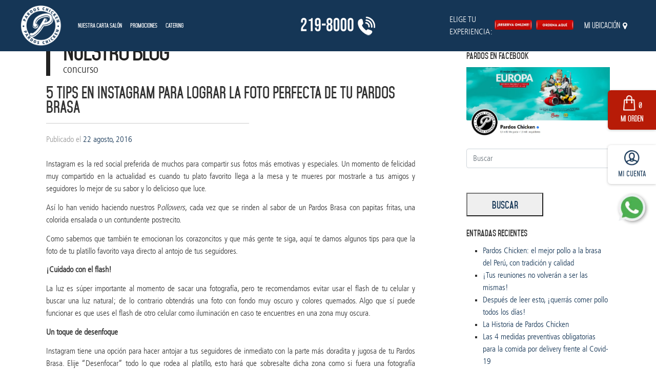

--- FILE ---
content_type: text/html; charset=UTF-8
request_url: https://www.pardoschicken.pe/tag/concurso
body_size: 12740
content:
<!doctype html>
<html lang="es">
	<head>
    <meta charset="utf-8">
    <link rel="shortcut icon" href="https://www.pardoschicken.pe/assets/images/favicon-pardos-chicken.ico">

    <title>concurso | Delivery, Ofertas, Promociones solo en Pardos Chicken disfruta el mejor pollo a la brasa</title>
    <meta property="og:site_name" content="Pardos Chicken">

        <meta property="og:title" content="concurso">
    <meta property="og:type" content="website">
    
    <meta name="description" content="Delivery, Ofertas, Promociones solo en Pardos Chicken disfruta el mejor pollo a la brasa"/>
    <meta property="og:description" content="Delivery, Ofertas, Promociones solo en Pardos Chicken disfruta el mejor pollo a la brasa">

    <link rel="canonical" href="https://www.pardoschicken.pe/tag/concurso"/>
    <meta name="Abstract" content="pardoschicken"/>
    <meta name="author" content="pardoschicken"/>
    <meta name="copyright" content="pardoschicken"/>

    <meta name="keywords" content="Pardos Chicken, pollo a la brasa, delivery, ensaladas, complementos, gaseosas">
    <meta name="csrf-token" content="6Kqgi2nB6QxdGP7c7XKzxVyWl7J26evsRBe1qL3j">
    <meta name="facebook-domain-verification" content="rq1p2x72thulqux1hwxh8x2u7y1ohf"/>
    <link rel="apple-touch-icon" href="https://www.pardoschicken.pe/assets/images/logo-pardos-chicken-delivery.png">
    <meta name="theme-color" content="#153656"/>
    <link rel="manifest" href="/manifest.json">
    <meta name="viewport" content="width=device-width, initial-scale=1, shrink-to-fit=no">

    <link rel="stylesheet" href="//cdnjs.cloudflare.com/ajax/libs/timepicker/1.3.5/jquery.timepicker.min.css">
    <link rel="stylesheet" href="https://www.pardoschicken.pe/assets/css/main.css?v58">
    <link rel="stylesheet" href="https://www.pardoschicken.pe/assets/css/style.min.css?v20">
    <link rel="stylesheet" href="https://www.pardoschicken.pe/assets/css/customs.css?v25">
    <script>
        window.sessionUser = null;
        window.sessionUserIP = null;
        window.sessionUserMe = null;
        window.sessionChannel = 1;
        window.viewAction = "";
        window.errorMessage = "";

        window.firebaseConfig = {
            apiKey: "AIzaSyBT_Nguib9zagug6L7_Bp-uukGeuiTvNNo",
            authDomain: "pardos-live.firebaseapp.com",
            databaseURL: "https://pardos-live.firebaseio.com",
            projectId: "pardos-live",
            storageBucket: "pardos-live.appspot.com",
            messagingSenderId: "910948854296",
            appId: "1:910948854296:web:a2ea6c4e160a8a671c316d",
            measurementId: "G-0ZHYXZE22Z"
        };

            </script>
<!-- Google Tag Manager -->
    <script>(function (w, d, s, l, i) {
            w[l] = w[l] || [];
            w[l].push({
                'gtm.start':
                    new Date().getTime(), event: 'gtm.js'
            });
            var f = d.getElementsByTagName(s)[0],
                j = d.createElement(s), dl = l != 'dataLayer' ? '&l=' + l : '';
            j.async = true;
            j.src =
                'https://www.googletagmanager.com/gtm.js?id=' + i + dl;
            f.parentNode.insertBefore(j, f);
        })(window, document, 'script', 'dataLayer', 'GTM-5Z2TX7');</script>
    <!-- End Google Tag Manager -->

</head>
    <body class="page__layout page__layout--blog page__header">
		<!-- Google Tag Manager (noscript) -->
<noscript><iframe src="https://www.googletagmanager.com/ns.html?id=GTM-5Z2TX7"
		height="0" width="0" style="display:none;visibility:hidden"></iframe></noscript>
		<!-- End Google Tag Manager (noscript) -->		<header id="mainHeader" data-api-url="https://api.pardoschicken.pe/api">
        <div class="wrapperHead">
        <div class="logo">
            <a class="logoIMG" href="https://www.pardoschicken.pe"></a>
        </div>

        <div class="wrapMenuHead">
            <nav id="siteNavigation">
                <div class="menuSite">
                    <div class="nav-toggle"><span></span></div>

                    <ul class="menuSite__main" id="menu-menu-principal">
                        <div class="close-button"><i class="fa fa-close"></i></div>

                        <li class="menuSite__main--item">
                            <a>Nuestra Carta Salón</a>

                            <ul class="subMenu">
                                                                                                                                                        <li class="subMenu__item"><a
                                                    href="/cartalima">Lima</a>
                                            </li>
                                                                                                                                                                <li class="subMenu__item"><a
                                                    href="/cartaprovincia">Provincia</a>
                                            </li>
                                                                                                                                                                <li class="subMenu__item"><a
                                                    href="/cartaasia">Asia</a>
                                            </li>
                                                                                                                                        </ul>
                        </li>
                                                                                    <!--  -->
                                                            <!--                                     -->
                                                                        
                                    <!--
                                 -->
                                                            <!--                                     -->
                                                                                                                <li class="menuSite__main--item ">
                                                                                            <a href="https://www.pardoschicken.pe/pedidos/promociones/">Promociones</a>
                                                                                    </li>
                                    
                                    <!--
                                 -->
                                                            <!--                                     -->
                                                                                                                <li class="menuSite__main--item ">
                                                                                            <a href="https://www.pardoschicken.pe/catering/">Catering</a>
                                                                                    </li>
                                    
                                    <!--
                                 -->
                                                                                                    </ul>
                </div>
            </nav>

            <div class="siteExtras">
                
                
                <a class="phoneCall"></a>
            </div>

            <div class="siteExperiencia"><span>Elige tu experiencia:</span>
                <div>
                    <a class="siteExperiencia__btn" href='https://www.pardoschicken.pe/reservas/'><img
                            src="https://www.pardoschicken.pe/assets/images/reserva-restaurante-polleria-delivery.png" alt=""></a>
                </div>

                <div class="ctn-ordena-aqui">
                    <a id="btnOrdenaAqui" class="siteExperiencia__btn" href='https://www.pardoschicken.pe/pedidos/' >
                        <img src="https://www.pardoschicken.pe/assets/images/pardos-chicken-delivery-ordenar-aqui-pollos-a-la-brasa.png"
                             alt="">
                    </a>

                    <ul class="menu-ordena-aqui" id="ctnMenuOrdenaAqui">
                        <li><a class="active" href="#" id="lnkChannelDelivery">Delivery</a></li>
                        <li><a class="" href="#" id="lnkChannelTakeout">Llevar</a></li>
                    </ul>
                </div>
                

                <a class="btn-ubicacion" id="btnUbicacion" href="#">Mi&nbsp;ubicación <i
                        class="fa fa-map-marker"></i></a>
            </div>
        </div>
    </div>
</header>

<div id="loader-page" class="loader-page"></div>
		<div class="item-fixed">
                        <div class="box-red boo" id="cart_open">
                <a  onClick="nocart()" >
                    <span>
                        <i class="icon shop"></i>
                        <span class="num-inline" id="cantOrden">
                                                            0
                                                    </span>
                    </span>
                    <span>MI ORDEN</span>
                </a>
            </div>
            
    <div class="box-white boo">
        
                    <a href="#" data-toggle="modal" data-target="#login">
                <span>
                    <i class="icon user"></i>
                </span>
                <span>MI CUENTA</span>
            </a>
            </div>

    <div class="lnk-whatsapp-2 pulse-wsp">
        <a id="btnWhatsapp" target="_blank" href="https://uqr.to/WhatssappPardos">
            <img alt="Whatsapp - Pardos Chicken" src="https://www.pardoschicken.pe/assets/images/whatsapp.png">
        </a>
        
    </div>
</div>


    <!-- Modal detalle -->
<script src="https://cdn.jsdelivr.net/npm/sweetalert2@11"></script>
<div class="modal fade login-class" id="login" tabindex="-1" role="dialog" aria-labelledby="myModalLabel">
    <div class="modal-dialog modal-lg" role="document">

        <div class="modal-content form-log">
            <div class="content-modal-body">
                <div class="img col-md-12 col-xs-12">
                    <button type="button" class="close" data-dismiss="modal" aria-label="Close"><span
                            aria-hidden="true">&times;</span></button>
                    <div class="img-div" style="background:url('/assets/images/polleria-delivery.jpg')"></div>
                    <form class="form-login quitar-width">
                        <span class="text-light">Ingresa a</span>
                        <h3 class="title">Pardos chicken</h3>
                        <span class="text-sub">y disfruta de una forma más rápida<br>todo nuestro sabor</span>
                        <div class="form-group">
                            <a href="#" class="btn btn-default btn-correo btn-block register_login">Iniciar sesión
                                con correo</a>
                        </div>
                        
                        

                        <div class="form-group">
                            <a id="linkfacebook" href="https://www.pardoschicken.pe/auth/google"><span
                                    class="btn btn-default btn-face btn-block"
                                    style="background-color: #fff;color: #333;">Iniciar sesión con google</span></a>
                        </div>
                        <p class="text-term-condicion" style="font-size: 14px;">
                            Al iniciar sesión con Google, aceptas nuestros
                            <a style="text-decoration: underline; color: white;" href="https://www.pardoschicken.pe/terminos-ycondiciones" target="_blank">términos y condiciones</a> y
                            <a style="text-decoration: underline; color: white;" href="https://www.pardoschicken.pe/politicas-de-privacidad" target="_blank">políticas de privacidad.</a>
                        </p>
                        <p>
                            <a style="background:rgba(46, 43, 11, 0.4); padding-top: 10px; padding-bottom: 10px; border-radius: 4px;" class="register" href="#">Registrarme</a>
                        </p>
                    </form>
                </div>
            </div>
        </div>

        <div class="modal-content form-input form-register-login hidden">
            <div class="content-modal-body">
                <div class="col-md-12 col-xs-12">
                    <button type="button" class="close" data-dismiss="modal" aria-label="Close"><span
                            aria-hidden="true">&times;</span></button>
                    <form id="form-login" method="POST" action="https://www.pardoschicken.pe/login">
                        <input type="hidden" name="_token" value="6Kqgi2nB6QxdGP7c7XKzxVyWl7J26evsRBe1qL3j">                        <a class="back-return_login" href="#"><i class="fa fa-long-arrow-left"></i>Volver</a>

                        
                        <h3 class="title">INICIAR SESIÓN</h3>
                        <span class="text-sub">Por favor, Ingrese la siguiente información</span>
                        <div class="clearfix">
                        </div>
                        <div class="row col-md-3 col-xs-12">
                            <div class="col-md-4 col-xs-12">
                                <input type="hidden" name="ruta_actual" id="ruta_actual">
                            </div>
                        </div>
                        <div class="row form-login-row">
                            <div class="form-group col">
                                <input class="form-control" type="text" name="email" value=""
                                    placeholder="Correo electrónico" required data-rule-email="true"
                                    data-msg-email="Ingrese un email válido" data-msg-required="Campo requerido">
                            </div>
                            <div class="viewpassword col">
                                <div class="form-group">
                                    <input class="form-control" type="password" name="password" value=""
                                        placeholder="Contraseña" required data-rule-minlength="6"
                                        data-msg-minlength="La contraseña debe tener como mínimo 6 caracteres"
                                        data-msg-required="Campo requerido">
                                    <a class="viewclave" onclick="mostrar_clave(this)"><i class="fa fa-eye"
                                            aria-hidden="true"> </i><span> Mostrar </span></a>
                                </div>
                            </div>
                        </div>
                        <div class="row">
                            <div class="col-md-3 col-xs-12">
                            </div>
                            <div class="col-md-6 col-xs-12 text-center">
                                <input type="submit" class="btn btn-default btn-block btn-red ntnIniciarSesion"
                                    name="" value="INICIAR SESIÓN" id="login">
                                <a class="olvideclave" href="#">Olvidé mi contraseña</a>
                            </div>
                            <div class="col-md-3 col-xs-12">
                            </div>
                        </div>
                    </form>
                </div>
            </div>
        </div>

        <div class="modal-content form-input form-register-recuperar hidden">
            <div class="content-modal-body">
                <div class="col-md-12 col-xs-12">
                    <button type="button" class="close" data-dismiss="modal" aria-label="Close"><span
                            aria-hidden="true">&times;</span></button>
                    <form id="form-login-recuperar">
                        <input type="hidden" name="_token" value="6Kqgi2nB6QxdGP7c7XKzxVyWl7J26evsRBe1qL3j">                        <a class="back-return_olvideclave" href="#"><i
                                class="fa fa-long-arrow-left"></i>Volver</a>

                                                <h3 class="title">RECUPERAR CONTRASEÑA</h3>
                        <span class="text-sub">Ingresa el correo con el que te registraste.</span>
                        <div class="clearfix"></div>
                        <div class="loader hidden"></div>
                        <div class="row" id="contenreset">
                            <div class="form-group col-md-6 col-xs-12">
                                <input class="form-control" type="text" name="email" id="inputclave"
                                    value="" placeholder="Correo electrónico" required data-rule-email="true"
                                    data-msg-email="Ingrese un email válido" data-msg-required="Campo requerido">
                            </div>
                            <div class="form-group col-md-6 col-xs-12">
                                <input type="submit" class="btn btn-default btn-block btn-red-recover"
                                    name="" value="ENVIAR">
                            </div>
                        </div>
                    </form>
                </div>
            </div>
        </div>

        <div class="modal-content form-input form-register hidden">
            <div class="content-modal-body">
                <div class="col-md-12 col-xs-12">
                    <button type="button" class="close" data-dismiss="modal" aria-label="Close"><span
                            aria-hidden="true">&times;</span></button>
                    <form id="form-register" method="POST" action="https://www.pardoschicken.pe/register">
                        <input type="hidden" name="_token" value="6Kqgi2nB6QxdGP7c7XKzxVyWl7J26evsRBe1qL3j">                        <a class="back-return" href="#"><i class="fa fa-long-arrow-left"></i>Volver</a>
                                                <div class="modal" tabindex="-1">
                            <div class="modal-dialog">
                              <div class="modal-content">
                                <div class="modal-header">
                                  <h5 class="modal-title">Modal title</h5>
                                  <button type="button" class="btn-close" data-bs-dismiss="modal" aria-label="Close"></button>
                                </div>
                                <div class="modal-body">
                                  <p>Modal body text goes here.</p>
                                </div>
                                <div class="modal-footer">
                                  <button type="button" class="btn btn-secondary" data-bs-dismiss="modal">Close</button>
                                  <button type="button" class="btn btn-primary">Save changes</button>
                                </div>
                              </div>
                            </div>
                          </div>
                        <h3 class="title">Registrarme</h3>
                        <span class="text-sub">Por favor, Ingrese la siguiente información</span>
                        <div class="clearfix">
                        </div>

                        <div class="row">
                            <div class="viewpassword col">
                                <div class="form-group bgSlctArrow">
                                    <select id="slctDocument" class="form-control" name="doc_type" required
                                            data-msg-required="Campo requerido">
                                        <option value="">Tipo de documento</option>
                                        <option value="1" >DNI</option>
                                        
                                        <option value="3" >Carnet de Extranjería</option>
                                    </select>
                                </div>
                            </div>
                            <div class="form-group col-md-6 col-xs-12">
                                <input id="inptDocument" maxlength="12" class="form-control" type="text"
                                       name="doc_number" value="" placeholder="Documento" required
                                       data-msg-required="Campo requerido"
                                       data-msg-minlength="El documento debe tener como mínimo {0} caracteres">
                                <label id="dni_number-error" class="error" for="inptDocument"></label>
                                <input type="hidden" name="document_valid" id="document_valid" value="">
                            </div>
                        </div>

                        <div class="row">
                            <div class="form-group col-md-6 col-xs-12">
                                <input class="form-control" id="set_name" type="text" name="name" value=""
                                    placeholder="Nombres" required data-msg-required="Campo requerido"
                                    data-rule-minlength="2" data-msg-minlength="Deben ser almenos 2 caracteres" readonly>
                            </div>
                            <div class="form-group col-md-6 col-xs-12">
                                <input class="form-control" id="set_last_name" type="text" name="last_name" value=""
                                    placeholder="Apellidos" required data-msg-required="Campo requerido"
                                    data-rule-minlength="2" data-msg-minlength="Deben ser almenos 2 caracteres" readonly>
                            </div>
                        </div>
                        <div class="row">
                            <div class="form-group col">
                                <input id="inptEmail" class="form-control" type="text" name="email"
                                    value="" placeholder="Correo electrónico" required
                                    data-msg-required="Campo requerido"
                                    data-msg-email="Ingrese email válido: info@correoelectronico.com">
                            </div>
                        </div>

                        <div class="row">
                            <div class="form-group col-md-6 col-xs-12">
                                <input readonly id="inptBirthday" class="form-control" type="text"
                                    name="birth_date" value="" placeholder="Fecha nacimiento" required
                                    data-msg-required="Campo requerido">
                            </div>
                            <div class="form-group col bgSlctArrow">
                                <select class="form-control" name="gender" required
                                    data-msg-required="Campo requerido">
                                    <option value="">Seleccione género</option>
                                    <option value="1" >Femenino</option>
                                    <option value="2" >Masculino</option>
                                </select>
                            </div>
                        </div>
                        <div class="row">
                            <div class="form-group col">
                                <input id="inptPhone" maxlength="9" class="form-control" type="text" name="phone"
                                    value="" placeholder="Nro Telefónico" required
                                    data-msg-required="Campo requerido"
                                    data-msg-email="Ingrese nro Telefónico válido">
                            </div>
                            <div class="viewpassword col">
                                <div class="form-group">
                                    <input class="form-control" type="password" name="password" value=""
                                        placeholder="Contraseña" required data-rule-minlength="6"
                                        data-msg-minlength="La contraseña debe tener como mínimo 6 caracteres"
                                        data-msg-required="Campo requerido">
                                    <a class="viewclave" onclick="mostrar_clave(this)"><i class="fa fa-eye"
                                            aria-hidden="true"> </i><span> Mostrar </span></a>
                                </div>
                            </div>
                        </div>
                        <div class="row register-checked">
                            <div class="col-md-12">
                                <input type="checkbox" name="term_data" id="term_data" required
                                    data-msg-required="Debe aceptar los términos y condiciones">
                                <label for="term_data">He leído y acepto los <a target="_blank"
                                        href="https://www.pardoschicken.pe/terminos-ycondiciones/"> Términos y
                                        Condiciones</a> y <a target="_blank"
                                        href="/politicas-de-privacidad/">Políticas de Privacidad</a> (*).</label>
                            </div>
                            <div class="col-md-12">
                                <input type="checkbox" name="promotion_data" id="promotion_data">
                                <label for="promotion_data"> Acepto el envío de Cortesías, Ofertas, Promociones y otros <a
                                        target="_blank" href="https://www.pardoschicken.pe/fines-adicionales">fines
                                        adicionales</a>.</label>
                            </div>
                        </div>
                        <div class="row email_code hidden">
                            <div class="col-md-12">
                                <span class="text-sub">Código recibido mediante email(*)</span>
                                <input class="form-control" type="text" name="email_code" id="email_code" value="" placeholder="Ingrese código de validación">
                            </div>
                        </div>
                        <div class="row phone_code hidden">
                            <div class="col-md-12">
                                <span class="text-sub">Código recibido mediante sms(*)</span>
                                <input class="form-control" type="text" name="phone_code" id="phone_code" value=""
                                        placeholder="Ingrese código de validación">
                            </div>
                        </div>
                        <div class="row">
                            <div class="col-md-3 col-xs-12">
                            </div>
                            <div class="col-md-6 col-xs-12">

                                <button type="submit" class="btn btn-default btn-block btn-red btnCreateAccount" name="" value="CREAR">
                                    <span class="spinner-border spinner-border-sm" role="status" aria-hidden="true" style="display: none;"></span>
                                        CREAR
                                </button>
                                

                            </div>
                            <div class="col-md-3 col-xs-12">
                            </div>
                        </div>
                    </form>
                </div>
            </div>
        </div>


    </div>
</div>
<script>


    window.URL_REST = "https://api.pardoschicken.pe/api";

    // const API_URL = "https://api.pardoschicken.pe/api";
    //    function sendEmail(email="", phone="", type="") {
    //     data = {};
    //     url = "validate/send-verification-code";
    //     if (type == 1) {
    //         data = { "email": email };
    //     } else if (type == 2) {
    //         data = { "email":email, "phone": phone };
    //     }
    //     fetch(`${API_URL}/${url}`, {
    //         method: 'POST',
    //         headers: {
    //             'Content-Type': 'application/json',
    //         },
    //         body: JSON.stringify(data)
    //     })
    //     .then(response => response.json())
    //     .then(data => {
    //         if (data.data.message && type == 1) {
    //             Swal.fire('Éxito', data.data.message, 'success');
    //             document.querySelector('.email_code').classList.toggle('hidden');
    //         } else if (data.data.message &&  type == 2) {
    //             Swal.fire('Éxito', data.data.message, 'success');
    //             document.querySelector('.phone_code').classList.toggle('hidden');
    //         } else {
    //             Swal.fire('Error', 'Hubo un problema al enviar el código. Inténtalo de nuevo.', 'error');
    //         }
    //     })

    // }
</script>
    <script>sessionStorage.setItem('location_session', 'dfe05180-b8f9-11e7-b49f-3791cb0ba540');</script>
<!-- Modal detalle -->

    <div class="modal fade login-class" id="contact_wtsp" tabindex="-1" role="dialog" aria-labelledby="myModalLabel">
    <div class="modal-dialog modal-lg" role="document">
        <div class="modal-content form-input form-register-wtsp">
            <div class="content-modal-body">
                <div class="col-md-12 col-xs-12">
                    <button type="button" class="close close_wtsp" data-dismiss="modal" aria-label="Close"><span
                            aria-hidden="true">&times;</span></button>
                    <form id="form-register-wtsp">
                        <input type="hidden" name="_token" value="6Kqgi2nB6QxdGP7c7XKzxVyWl7J26evsRBe1qL3j">                                                <div class="title_modal_wtsp">Ingresa tus datos para conversar con un asesor en Whatsapp</div>
                        <div class="row">
                            <div class="form-group col-md-12 col-xs-12">
                                <input class="form-control" type="Text" name="name" id="input_name"
                                    value="" placeholder="Nombre"
                                    required data-msg-required="Campo requerido" maxlength="20">
                            </div>
                            <div class="form-group col-md-12 col-xs-12">
                                <input class="form-control" type="text" name="phone" value=""
                                    id="input_phone" placeholder="Teléfono" required data-msg-required="Campo requerido"
                                    maxlength="9" data-rule-number="true" onkeypress="return /[0-9]/i.test(event.key)">
                            </div>
                        </div>
                        <div class="row register-checked">
                            <div class="col-md-12">
                                <input type="checkbox" name="privacy_policy" id="politica" required
                                    data-msg-required="Debe aceptar los términos y condiciones">
                                <label for="terminos">He leído y acepto los <a target="_blank"
                                        href="/terminos-y-condiciones/"> Términos y Condiciones</a> y <a target="_blank"
                                        href="/politicas-de-privacidad/">Políticas de Privacidad</a> (*).</label>
                            </div>
                            <div class="col-md-12">
                                <input type="checkbox" name="term_data" id="privacidad">
                                <label for="datos"> Acepto el envío de Cortesías, Ofertas, Promociones y otros <a
                                        target="_blank" href="https://www.pardoschicken.pe/fines-adicionales">fines adicionales</a>. </label>
                            </div>
                        </div>
                        <div class="row">
                            <div class="col-md-12 col-xs-12 mt-4">
                                
                                <input type="submit" class="btn btn-default btn-block btn-green btnContactWhatsapp"
                                    name="" value="HABLAR CON UN ASESOR EN WHATSAPP">
                            </div>
                        </div>
                    </form>

                </div>
            </div>
        </div>
    </div>
</div>

            <div class="siteContent container" id="content">
				      <main>
        <div>
          <div class="wrapTitle">
            <div class="title-group">
              <h1 class="main-title">Nuestro Blog</h1>
              <h2 class="sub-title">concurso</h2>
            </div>
          </div>
          <div class="pages-content">

              <div class="content-page">

                                      <article class="blog-entry">
                        <h1 class="blog-entry--mainTitle">5 TIPS EN INSTAGRAM PARA LOGRAR LA FOTO PERFECTA DE TU PARDOS BRASA</h1>

                        <div class="blog-entry--date">
                        Publicado el
                        <a href='https://www.pardoschicken.pe/2016/8/5-tips-en-instagram-para-lograr-la-foto-perfecta-de-tu-pardos-brasa'>22 agosto, 2016</a>
                        </div>

                        <div class="blog-entry__content">
                        <div class="entry-content">
    
    	    
		<p style="text-align: justify;">Instagram es la red social preferida de muchos para compartir sus fotos más emotivas y especiales. Un momento de felicidad muy compartido en la actualidad es cuando tu plato favorito llega a la mesa y te mueres por mostrarle a tus amigos y seguidores lo mejor de su sabor y lo delicioso que luce.</p>
<p style="text-align: justify;">Así lo han venido haciendo nuestros P<em>ollowers</em>, cada vez que se rinden al sabor de un Pardos Brasa con papitas fritas, una colorida ensalada o un contundente postrecito.</p>
<p style="text-align: justify;">Como sabemos que también te emocionan los corazoncitos y que más gente te siga, aquí te damos algunos tips para que la foto de tu platillo favorito vaya directo al antojo de tus seguidores.</p>
<p style="text-align: justify;"><strong>¡Cuidado con el flash!</strong></p>
<p style="text-align: justify;">La luz es súper importante al momento de sacar una fotografía, pero te recomendamos evitar usar el flash de tu celular y buscar una luz natural; de lo contrario obtendrás una foto con fondo muy oscuro y colores quemados. Algo que sí puede funcionar es que uses el flash de otro celular como iluminación en caso te encuentres en una zona muy oscura.</p>
<p style="text-align: justify;"><strong>Un toque de desenfoque</strong></p>
<p style="text-align: justify;">Instagram tiene una opción para hacer antojar a tus seguidores de inmediato con la parte más doradita y jugosa de tu Pardos Brasa. Elije “Desenfocar”  todo lo que rodea al platillo, esto hará que sobresalte dicha zona como si fuera una fotografía profesional.</p>
<p style="text-align: justify;"><strong>Evita abusar de los filtros preestablecidos</strong></p>
<p style="text-align: justify;">Sabemos que te encanta darle un efecto distinto a tus fotos y compartirlas. Pero como diría algún sabio, con la comida no se juega, menos con un pollito a la brasa. Usar los filtros preestablecidos con poco cuidado podría desvirtuar el color de nuestro platillo o saturarlo.</p>
<p style="text-align: justify;"><strong>Los infaltables hashtag</strong></p>
<p style="text-align: justify;">Si eres muy creativo para generar un hashtag divertido para tu platillo, adelante, prueba con uno muy suculento, pero si buscas con mucho orgullo darle mayor visibilidad a tu platillo favorito, usa los que son tendencia para que más gente pueda valorar tu foto y hasta empezar a seguirte. Esta son algunas: #Instafood #foodie #Foodporn.</p>
<p style="text-align: justify;"><strong>Prueba y juega con el editor</strong></p>
<p style="text-align: justify;">Si quieres ir más allá e impactar con tu arte personal, ¡cómo no! Experimenta con los botones de edición de Instagram para lograr tu mejor foto. Hazlo como divirtiéndote, puede que adoptes un filtro muy particular con tu estilo para usarlo en adelante.</p>
<p style="text-align: justify;">Ahora que ya estás listo, únete a la comunidad de <em>Pollowers </em>que desde casa o en nuestros restaurantes comparten lo mejor del sabor peruano usando el hashtag #PardosChicken.</p>
<p style="text-align: justify;">¡Etiquétanos y sorpréndenos con las mejores fotos de nuestros platos! Estamos muy ansiosos de poder verlas.</p>
<p>Además, te invitamos a participar de nuestro concurso en Instagram, en donde podrás ganarte 2 vales de consumo.</p>
<blockquote class="instagram-media" style="background: #FFF; border: 0; border-radius: 3px; box-shadow: 0 0 1px 0 rgba(0,0,0,0.5),0 1px 10px 0 rgba(0,0,0,0.15); margin: 1px; max-width: 658px; padding: 0; width: calc(100% - 2px);" data-instgrm-captioned="" data-instgrm-version="7">
<div style="padding: 8px;">
<div style="background: #F8F8F8; line-height: 0; margin-top: 40px; padding: 50.0% 0; text-align: center; width: 100%;"></div>
<p style="margin: 8px 0 0 0; padding: 0 4px;"><a style="color: #000; font-family: Arial,sans-serif; font-size: 14px; font-style: normal; font-weight: normal; line-height: 17px; text-decoration: none; word-wrap: break-word;" href="https://www.instagram.com/p/BJdS2oGjhlI/" target="_blank">¡Buscamos a un aliado pollower en #Instagram! Participa del #concurso y podrás ganarte 2 vales de consumo, además  tu foto será publicada en nuestras redes sociales. 1° Toma la mejor foto a uno de nuestros platos ya sea en el restaurante o desde tu casa, debe aparecer nuestro logo en la captura. 2° Publica la foto en tu cuenta de Instagram usando los hashtag  #PardosChicken #InstaPardos y comenta en tu publicación por qué amas el plato que elegiste. Serán dos ganadores y los resultados se publicarán el lunes 29 de agosto a las 4 pm. Solo podrán participar aquellos que tengan perfil público. ¡Tienes tiempo hasta el lunes 29 a las 12 pm! Términos y condiciones (link on bio) #instaperu #igers #igersperu #sorteo #concursopublico</a></p>
<p style="color: #c9c8cd; font-family: Arial,sans-serif; font-size: 14px; line-height: 17px; margin-bottom: 0; margin-top: 8px; overflow: hidden; padding: 8px 0 7px; text-align: center; text-overflow: ellipsis; white-space: nowrap;">Una foto publicada por Pardos Chicken (@pardoschicken) el <time style="font-family: Arial,sans-serif; font-size: 14px; line-height: 17px;" datetime="2016-08-23T16:21:31+00:00">23 de Ago de 2016 a la(s) 9:21 PDT</time></p>
</div>
</blockquote>
<p><script src="//platform.instagram.com/en_US/embeds.js" async="" defer="defer"></script></p>
			</div>
                        </div>

                        <div class="blog-entry__footer">

            <div class="blog-entry__footer--category">
            Publicado en
                            <a href='https://www.pardoschicken.pe/category/pardos'>Pardos</a>,
                    </div>
    
            <div class="blog-entry__footer--category">
            Tags
                            <a href='https://www.pardoschicken.pe/tag/pollo-a-la-brasa'>pollo a la brasa</a>,
                            <a href='https://www.pardoschicken.pe/tag/instagram'>instagram</a>,
                            <a href='https://www.pardoschicken.pe/tag/sabor-peruano'>sabor peruano</a>,
                            <a href='https://www.pardoschicken.pe/tag/fotografia'>fotografía</a>,
                            <a href='https://www.pardoschicken.pe/tag/concurso'>concurso</a>,
                            <a href='https://www.pardoschicken.pe/tag/pardos-brasa'>pardos brasa</a>,
                            <a href='https://www.pardoschicken.pe/tag/tips'>tips</a>,
                    </div>
    
    <div class="blog-entry__footer--wrapEntry">

                    </div>

            <a href='https://www.pardoschicken.pe/2016/8/5-tips-en-instagram-para-lograr-la-foto-perfecta-de-tu-pardos-brasa'>Deja un comentario</a>
    
</div>

                    </article>
                  
              </div>

          </div>
        </div>
      </main>
      <script async defer crossorigin="anonymous" src="https://connect.facebook.net/es_ES/sdk.js#xfbml=1&version=v21.0"></script>
<aside>
    <div class="widget__aside margin-t-20">
      <h3>Pardos en Facebook</h3>

        <div class="fb-page" data-href="https://www.facebook.com/pardoschicken" data-tabs="" data-width="" data-height="" data-small-header="true" data-adapt-container-width="true" data-hide-cover="false" data-show-facepile="false"><blockquote cite="https://www.facebook.com/pardoschicken" class="fb-xfbml-parse-ignore"><a href="https://www.facebook.com/pardoschicken">Pardos Chicken</a></blockquote></div>

         <div class="fb-page-mobile d-flex justify-content-center d-none" style="width: 100%">
            <a href="https://www.facebook.com/pardoschicken" target="_blank" rel="noopener noreferrer"><img class="img-fluid" src="/assets/images/fb_pardos.png" alt="facebook"></a>
        </div>
    </div>
    <!-- <div class="widget__aside">
      <h3>Pardos en Twitter</h3>
    </div> -->
    <div class="widget__aside">
      <form class="formSearchBlog" method="get" action="/">
        <div class="form-group">
          <input class="form-control" type="text" name="s" value="" placeholder="Buscar"><br>
            <br>
          <button class="btnEnviar" type="submit">Buscar</button>
        </div>
      </form>
    </div>


      <div class="widget__aside">
      <h3>Entradas recientes</h3>
      <ul class="widget__aside--entries">
                  <li><a href='https://www.pardoschicken.pe/2023/11/el-mejor-pollo-a-la-brasa-del-peru-con-tradicion-y-calidad'
          >Pardos Chicken: el mejor pollo a la brasa del Perú, con tradición y calidad</a></li>
                  <li><a href='https://www.pardoschicken.pe/2022/5/tus-reuniones-no-volveran-a-ser-las-mismas'
          >¡Tus reuniones no volverán a ser las mismas!</a></li>
                  <li><a href='https://www.pardoschicken.pe/2022/3/pollo-comida-siempre'
          >Después de leer esto, ¡querrás comer pollo todos los días!</a></li>
                  <li><a href='https://www.pardoschicken.pe/2021/9/historia-pardos'
          >La Historia de Pardos Chicken</a></li>
                  <li><a href='https://www.pardoschicken.pe/2020/4/comida-por-delivery-frente-al-covid-19'
          >Las 4 medidas preventivas obligatorias para la comida por delivery frente al Covid-19</a></li>
              </ul>
    </div>
  
</aside>
          	</div>

		<div class="modal fade" id="modalVideoPedido" tabindex="-1" data-backdrop="static" role="dialog" aria-labelledby="myModalLabel">
  <div class="modal-dialog modal-dialog-centered modal-lg" role="document">
      <div class="modal-content">
          <div class="content-modal-body">
              <div class="col-md-12 col-xs-12">
                  <button type="button" class="close" data-dismiss="modal" aria-label="Close"><span aria-hidden="true">&times;</span></button>
                  <video id="tutorialWeb">
                      <source src="https://pardoschicken.s3.amazonaws.com/2020/04/tutorial-web.mp4" type="video/mp4"/>
                      <source src="https://pardoschicken.s3.amazonaws.com/2020/04/tutorial-web.ogv" type="video/ogg"/>
                  </video>
                  <span class="lnkPlayVideoWeb"></span>
              </div>
          </div>
      </div>
  </div>
</div>

<div class="footer">
  <footer id="footer">
    <div class="ctn-btnfooter">
      <!-- <div class="lnk-whatsapp pulse-wsp">
        <a target="_blank" href="https://api.whatsapp.com/send?phone=5112198000&amp;text=">
          <img alt="Whatsapp - Pardos Chicken" src="https://www.pardoschicken.pe/assets/images/whatsapp.png">
        </a>
      </div> -->
      <div class="btn-footer">
        <div class="ctn-ordena-aqui">
          <a href="https://www.pardoschicken.pe/pedidos" id="btnOrdenaAquiFooter" style="display: flex;align-items: center; width: auto;">
            <img alt="Ordena Aquí - Pardos Chicken" style="width: auto; height: 35px;" src="https://www.pardoschicken.pe/assets/images/pardos-chicken-delivery-ordenar-aqui.png">
          </a>
          <ul class="menu-ordena-aqui" id="ctnMenuOrdenaAquiFooter">
            <li><a class="active" href="#" id="lnkChannelDeliveryFooter" >Delivery</a></li>
            <li><a class="" href="#" id="lnkChannelTakeoutFooter">Llevar</a></li>
          </ul>
        </div>
        <a class="btn-reservas-footer" href="https://www.pardoschicken.pe/reservas"><img alt="Reserva Online - Pardos Chicken" src="https://www.pardoschicken.pe/assets/images/pardos-chicken-delivery-restaurant-reserva.png"></a>

        <!-- <div class="select" style="margin-left: 1rem;">
          <select id="selectRestauranteFooter" class="form-control" style="font-size: 20px; background-color: #1e1f21;" title="Elige tu restaurente" value='1'>
            <option value='1' data-url='https://www.pardoschicken.pe/pedidos' data-telefono=''>Lima</option>
            <option value='2' data-url='#' data-telefono='(073) 34-0000'>Piura</option>
            <option value='3' data-url='#' data-telefono='(074) 22-2322'>Chiclayo</option>
            <option value='4' data-url='#' data-telefono='(044) 32-2316'>Trujillo Real Plaza</option>
            <option value='5' data-url='#' data-telefono='(044) 32-2316'>Trujillo Mall Plaza</option>
          </select>
        </div> -->
      </div>
    
    </div>
    <div class="container">
      <div class="row" id="rowFooter">

                  <div class="col footer__widget">
              <h3 class="footer__widget--title">Pardos Chicken</h3>
              <div class="footer__widget--text">
                                                              <ul class=col1>
                          
                                                        <!-- <li  > -->
                              <li >
                                <a href="https://www.pardoschicken.pe/nosotros/#nuestra-historia/" >Historia</a>
                              </li>
                                                    
                                                        <!-- <li  > -->
                              <li >
                                <a href="https://www.pardoschicken.pe/nosotros/#mision/" >Misión</a>
                              </li>
                                                    
                                                        <!-- <li  > -->
                              <li >
                                <a href="https://www.pardoschicken.pe/nosotros/#vision/" >Visión</a>
                              </li>
                                                    
                                                        <!-- <li  > -->
                              <li >
                                <a href="https://www.pardoschicken.pe/blog/" >Blog</a>
                              </li>
                                                    
                                                        <!-- <li  > -->
                              <li >
                                <a href="https://www.pardoschicken.pe/nosotros/#valores/" >Valores</a>
                              </li>
                                                    
                                                        <!-- <li  class=sostenible> -->
                              <li class=sostenible>
                                <a href="https://www.pardoschicken.pe/pardos-sostenible/" >Pardos Sostenible</a>
                              </li>
                                                    
                                                        <!-- <li  class=libroreclama> -->
                              <li class=libroreclama>
                                <a href="https://www.pardoschicken.pe/libro-de-reclamaciones/" ></a>
                              </li>
                                                                          </ul>
                                </div>
          </div>
                  <div class="col footer__widget">
              <h3 class="footer__widget--title">Valores nutricionales</h3>
              <div class="footer__widget--text">
                                                              <ul class=col1>
                          
                                                        <!-- <li  > -->
                              <li >
                                <a href="https://www.pardoschicken.pe/valores-nutricionales/" >Valores Nutricionales</a>
                              </li>
                                                    
                                                        <!-- <li  > -->
                              <li >
                                <a href="https://www.pardoschicken.pe/cartilla-alergenos/" >Cartilla Alérgenos</a>
                              </li>
                                                                          </ul>
                                </div>
          </div>
                  <div class="col footer__widget">
              <h3 class="footer__widget--title">Servicios</h3>
              <div class="footer__widget--text">
                                                              <ul class=col1>
                          
                                                        <!-- <li  > -->
                              <li >
                                <a href="https://www.pardoschicken.pe/fiestas-infantiles/" >Fiestas infantiles</a>
                              </li>
                                                    
                                                        <!-- <li  > -->
                              <li >
                                <a href="https://www.pardoschicken.pe/catering/" >Catering</a>
                              </li>
                                                    
                                                        <!-- <li  > -->
                              <li >
                                <a href="https://www.pardoschicken.pe/pedidos/" >Delivery</a>
                              </li>
                                                    
                                                        <!-- <li style=display:none > -->
                              <li >
                                <a href="https://www.pardoschicken.pe/reservas/" >Reservas</a>
                              </li>
                                                                          </ul>
                                </div>
          </div>
                  <div class="col footer__widget">
              <h3 class="footer__widget--title">Políticas y Términos</h3>
              <div class="footer__widget--text">
                                                              <ul class=col1>
                          
                                                        <!-- <li  > -->
                              <li >
                                <a href="https://www.pardoschicken.pe/terminos-ycondiciones/" >Términos y Condiciones</a>
                              </li>
                                                    
                                                        <!-- <li  > -->
                              <li >
                                <a href="https://www.pardoschicken.pe/politicas-de-privacidad/" >Políticas de privacidad</a>
                              </li>
                                                    
                                                        <!-- <li  > -->
                              <li >
                                <a href="https://www.pardoschicken.pe/terminos-y-condiciones-promociones-comerciales/" >Términos y Condiciones Promociones Comerciales</a>
                              </li>
                                                    
                                                        <!-- <li  > -->
                              <li >
                                <a href="https://www.pardoschicken.pe/terminos-y-condiciones-vales-de-consumo-y-giftcards/" >Terminos y condiciones vales y giftcard</a>
                              </li>
                                                                          </ul>
                                </div>
          </div>
                  <div class="col footer__widget">
              <h3 class="footer__widget--title">Métodos de Pago</h3>
              <div class="footer__widget--text">
                                        <ul>
<li><img class="img-metodo-pago" src="/assets/images/metodos-de-pago/visa.png"/></li>
<li><img class="img-metodo-pago" src="/assets/images/metodos-de-pago/mastercard.png"/></li>
 <li><img class="img-metodo-pago" src="/assets/images/metodos-de-pago/mercado-pago.png"/></li>
<li><img class="img-metodo-pago" src="/assets/images/metodos-de-pago/pagoefectivo.png"/></li>
</ul>
                                </div>
          </div>
                  <div class="col footer__widget">
              <h3 class="footer__widget--title">Contáctanos</h3>
              <div class="footer__widget--text">
                                        <ul>
<li><a href="/contactanos/">Escríbenos</a><li>
<li><a href="/trabaja-con-nosotros">Trabaja con nosotros</a></li>
<li><a href="https://apps.csticorp.biz/pardos.iprovider/Pardos/Seguridad/Login" target="_blank">Portal de Proveedores</a></li><br>
<li style="color: #d1d1d1!important;">Encuentra un pardos:</li>
<li>
<div class="store-selector">
<select>
<option>Selecciona</option>
</select>
</div>
</li>
</ul>
<ul class="social-footer">
<li><a href="https://www.facebook.com/pardoschicken" target="_blank" class="icon-facebook"></a></li>
<li><a href="https://twitter.com/pardoschicken" target="_blank" ><svg xmlns="http://www.w3.org/2000/svg" x="0px" y="0px" width="18" height="18" viewBox="0,0,256,256">
<g fill="#d1d1d1" fill-rule="nonzero" stroke="none" stroke-width="1" stroke-linecap="butt" stroke-linejoin="miter" stroke-miterlimit="10" stroke-dasharray="" stroke-dashoffset="0" font-family="none" font-weight="none" font-size="none" text-anchor="none" style="mix-blend-mode: normal"><g transform="scale(5.12,5.12)"><path d="M5.91992,6l14.66211,21.375l-14.35156,16.625h3.17969l12.57617,-14.57812l10,14.57813h12.01367l-15.31836,-22.33008l13.51758,-15.66992h-3.16992l-11.75391,13.61719l-9.3418,-13.61719zM9.7168,8h7.16406l23.32227,34h-7.16406z"></path></g></g>
</svg></a></li>
<li><a href="https://instagram.com/pardoschicken/" target="_blank" class="icon-instagram"></a></li>
<li><a href="https://www.tiktok.com/@pardos_chicken_oficial" target="_blank" class=""><svg xmlns="http://www.w3.org/2000/svg" x="0px" y="0px" width="18" height="18" viewBox="0,0,256,256">
<g fill="#d1d1d1" fill-rule="nonzero" stroke="none" stroke-width="1" stroke-linecap="butt" stroke-linejoin="miter" stroke-miterlimit="10" stroke-dasharray="" stroke-dashoffset="0" font-family="none" font-weight="none" font-size="none" text-anchor="none" style="mix-blend-mode: normal"><g transform="scale(5.12,5.12)"><path d="M41,4h-32c-2.757,0 -5,2.243 -5,5v32c0,2.757 2.243,5 5,5h32c2.757,0 5,-2.243 5,-5v-32c0,-2.757 -2.243,-5 -5,-5zM37.006,22.323c-0.227,0.021 -0.457,0.035 -0.69,0.035c-2.623,0 -4.928,-1.349 -6.269,-3.388c0,5.349 0,11.435 0,11.537c0,4.709 -3.818,8.527 -8.527,8.527c-4.709,0 -8.527,-3.818 -8.527,-8.527c0,-4.709 3.818,-8.527 8.527,-8.527c0.178,0 0.352,0.016 0.527,0.027v4.202c-0.175,-0.021 -0.347,-0.053 -0.527,-0.053c-2.404,0 -4.352,1.948 -4.352,4.352c0,2.404 1.948,4.352 4.352,4.352c2.404,0 4.527,-1.894 4.527,-4.298c0,-0.095 0.042,-19.594 0.042,-19.594h4.016c0.378,3.591 3.277,6.425 6.901,6.685z"></path></g></g>
</svg></a></li>
</ul>

<div class="row">
<div class="row">
<div class="col-md-12">
<!--<ul>
<li><a href="/trabaja-con-nosotros">Trabaja con nosotros</a></li>
</ul>--></div></div></div>
                                </div>
          </div>
              </div>
    </div>
  </footer>
  <script>    
      document.addEventListener("DOMContentLoaded", function(event) {
          document.getElementById("loader-page").style.visibility = "hidden";
          document.getElementById("loader-page").style.opacity = "0";
      });
  </script>
  <div class="copyright__footer">
    <div class="container"><span>© Pardos Chicken</span></div>
  </div>
</div>
		<!-- Modal detalle -->
<div class="modal fade" id="miorden" tabindex="-1" role="dialog" aria-labelledby="myModalLabel">
    <div class="modal-dialog" role="document">
        <div class="modal-content form-input">
            <div class="content-modal-body">
                <div class="col-md-12 col-xs-12">
                    <button type="button" class="close" data-dismiss="modal" aria-label="Close"><span
                            aria-hidden="true">&times;</span></button>
                    <a class="deleteCart" onclick="DeleteCart()" href="javascript:;"><i class="fa fa-trash-o"
                            aria-hidden="true"></i></a>
                    <div class="miorden">
                        <h3><i class="icon plato"></i>MI ORDEN<span class="cantidaditem">
                                [                                     0
                                 ]
                            </span></h3>

                        <div class="list-item-order">


                            
                </div>

                <div class="total-price">
                    <p>
                        <span>Subtotal:</span>
                                            </p>
                    <div class='discountArea'>
                                            </div>
                    <p class="resalt">
                        <span>Total general</span>
                                            </p>
                    <p class="btn-bottom">
                        <a href="javascript:;" data-href="https://www.pardoschicken.pe/checkout"
                            class="btn btn-default btn-block btn-lg lnkPreCheckout">Procesar compra</a>
                    </p>
                </div>
            </div>
        </div>
    </div>
</div>

</div>
</div>

<div class="modal fade modal-detsuggestives" id="cartsuggestives" data-backdrop="static" tabindex="-1"
    role="dialog" aria-labelledby="myModalLabel">
    <div class="modal-dialog modal-lg" role="document">
        <div class="modal-content">
            <div class="content-modal-body">
                <div class="col-md-12 col-xs-12">
                    <button type="button" class="close" data-dismiss="modal" aria-label="Close"><span
                            aria-hidden="true">&times;</span></button>
                    <div class="ctn-suggest">
                        <h3>Agregar más sabor a tu pedido</h3>
                        <p>Para completar tu pedido, te sugerimos estas opciones:</p>
                        <div class="row ctn-suggestives"></div>
                        <div class="text-center">
                            <button type="button" class="btn btnAddProduct">AGREGAR</button>
                            <button type="button" class="btn btnGoPurchase">IR A MI CARRITO</button>
                        </div>
                    </div>
                </div>
            </div>
        </div>
    </div>
</div>

<script>
    window.cartData = false;
</script>
		<!-- Web Connect  -->
<script src="https://cdn.embluemail.com/pixeltracking/pixeltracking.js?code=3c1025d9ee7c0e104ff516affa01841b"></script>
<!-- End Web Connect  -->

<!-- emblue-sdk-worker -->
<script src="https://storage.embluemail.com/pixeltracking/sdk-worker.js"></script>
<!-- End emblue-sdk-worker -->

<!-- The core Firebase JS SDK is always required and must be listed first -->
<script src="https://www.gstatic.com/firebasejs/8.4.1/firebase-app.js"></script>
<script src="https://www.gstatic.com/firebasejs/8.4.1/firebase-analytics.js"></script>
<script src="https://www.gstatic.com/firebasejs/8.4.1/firebase-messaging.js"></script>

<script src="https://cdnjs.cloudflare.com/ajax/libs/dayjs/1.10.7/dayjs.min.js"></script>
<script src="https://cdnjs.cloudflare.com/ajax/libs/dayjs/1.10.7/locale/es.min.js"></script>

<script src="https://www.pardoschicken.pe/assets/js/main.js?v57"></script>

<script>
    if('serviceWorker' in navigator){
        window.addEventListener('load',()=>{
            navigator.serviceWorker.register('/firebase-messaging-sw.js');
        });
    }
</script>



<script>
(function(w,d,k,t,u,s,c,f){f=function(t){t=new Date();return t.getFullYear()+''+(t.getMonth()+1)+''+t.getDate()+'T'+t.getHours()+''+t.getMinutes()+''+t.getSeconds()};
u='https://widgets-static.embluemail.com/accounts/10185FAB0255A297E/scripts/sw_1018.js?ts='+f();w[k]=w[k] || [];s=d.createElement(t);
s.async=1;s.src=u;c=d.getElementsByTagName(t)[0];c.parentNode.insertBefore(s,c);})(window,document,'_swdg','script');
</script>

<div class="modal fade modal-legal" id="modalLegal" aria-modal="true">
    <div class="modal-dialog modal-lg modal-dialog-centered" style="max-width:500px">
        <div class="modal-content">
            <div class="close closeShotcode white" data-dismiss="modal">×</div>
            <div class="modal-body text-center">
              <div class="ctn-border">
                  <h4 class="text-uppercase bold">Términos y condiciones</h4>
                  <span class="d-block mt-2" id="txtLegal"></span>
              </div>
              <input type="button" class="btn btn-default form-control" data-dismiss="modal" value="Aceptar">
            </div>
        </div>
    </div>
</div>
	</body>
</html>


--- FILE ---
content_type: text/css
request_url: https://www.pardoschicken.pe/assets/css/style.min.css?v20
body_size: 10615
content:
@font-face{font-family:"Glyphicons Halflings";src:url(/assets/fonts/glyphicons-halflings-regular.eot);src:url(/assets/fonts/glyphicons-halflings-regular.eot?#iefix) format("embedded-opentype"),url(/assets/fonts/glyphicons-halflings-regular.woff2) format("woff2"),url(/assets/fonts/glyphicons-halflings-regular.woff) format("woff"),url(/assets/fonts/glyphicons-halflings-regular.ttf) format("truetype"),url(/assets/fonts/glyphicons-halflings-regular.svg#glyphicons_halflingsregular) format("svg")}.glyphicon{position:relative;top:1px;display:inline-block;font-family:"Glyphicons Halflings";font-style:normal;font-weight:400;line-height:1;-webkit-font-smoothing:antialiased;-moz-osx-font-smoothing:grayscale}.glyphicon-minus:before{content:"−"}.glyphicon-plus:before{content:"+"}.page_pedidos hr{margin:20px 0;border:0;border-top:1px solid #eee}.page_pedidos .text-uppercase{text-transform:uppercase}.page_pedidos .input-group{*zoom:1}.page_pedidos .input-group:before,.page_pedidos .input-group:after{display:table;line-height:0;content:""}.page_pedidos .input-group:after{clear:both}.page_pedidos .input-group .input-group-btn{float:left}.page_pedidos .home,.page_pedidos .detail-product{font-family:Mohave-Regular;font-size:14px}.modal-clasificacion.content-blue .logo-top img{background:#112f4c;border:12px solid #112f4c}.modal-clasificacion.content-blue .modal-content{background:#112f4c}.modal-clasificacion{font-family:Frutiger65bold;color:#153656}.modal-clasificacion .loader{margin-bottom:60px}.modal-clasificacion .modal-body{margin-top:80px;max-width:500px;margin-left:auto;margin-right:auto}.modal-clasificacion .modal-body.clasif-three{color:#fff}.modal-clasificacion .modal-body.clasif-three img{width:100px;margin-bottom:70px;margin-top:70px}.modal-clasificacion .modal-body.clasif-three h2{margin-bottom:20px}.modal-clasificacion .modal-body.clasif-three p b{font-family:Frutiger65bold}.modal-clasificacion .modal-body.clasif-three p a{line-height:30px;margin-bottom:80px}.modal-clasificacion .modal-body .questionitem .titulosub{font-family:Frutigerlight;font-size:20px;margin-bottom:0px}.modal-clasificacion .modal-body .question{position:relative}.modal-clasificacion .modal-body .question:before{content:"";position:absolute;height:3px;width:50px;background:#1b3e61;z-index:999;top:15px;left:0}.modal-clasificacion .modal-body .question:after{content:"";position:absolute;height:3px;width:50px;background:#1b3e61;z-index:999;top:15px;right:0}.modal-clasificacion .modal-body .box-border{border:solid 1px #dbdbdb;border-radius:4px;padding:15px;font-family:Frutigerlight}.modal-clasificacion .modal-body .box-border b{font-family:Frutiger65bold}.modal-clasificacion .modal-body .box-border p:last-child{margin-bottom:0px}.modal-clasificacion .modal-body a.not{font-family:Mohave-Regular;color:#153656;text-decoration:underline;font-size:25px}.modal-clasificacion .modal-body .pligth{font-family:Frutigerlight}.modal-clasificacion .modal-body .estrellas{margin-top:25px;margin-bottom:30px;text-align:center;max-width:350px;margin-left:auto;margin-right:auto}.modal-clasificacion .modal-body .estrellas .bajo{float:left;margin-left:20px;font-family:Frutigerlight}.modal-clasificacion .modal-body .estrellas .alto{float:right;font-family:Frutigerlight}.modal-clasificacion .modal-body .estrellas .icon{display:inline-block;margin-left:10px;margin-right:10px}.modal-clasificacion .modal-body .estrellas .star{height:46px;width:46px;background-image:url("/assets/images/estrella.png");cursor:pointer;float:right}.modal-clasificacion .modal-body .estrellas a span{display:block}.modal-clasificacion .modal-body .estrellas a.active .star,.modal-clasificacion .modal-body .estrellas a:hover .star{background-position:0px 46px}.modal-clasificacion .modal-body .estrellas a.active~a .star,.modal-clasificacion .modal-body .estrellas a:hover~a .star{background-position:0px 46px}.modal-clasificacion .logo-top{top:70px;position:relative;z-index:9}.modal-clasificacion .logo-top img{border:solid 12px #fff;border-radius:50%;background:#fff}.content-scroll{height:240px;overflow:auto;overflow-x:hidden}.pagination>.active>a,.pagination>.active>a:focus,.pagination>.active>a:hover,.pagination>.active>span,.pagination>.active>span:focus,.pagination>.active>span:hover{background-color:#1b3e61;border-color:#1b3e61}.pagination>li>a,.pagination>li>span{color:#1b3e61}.prodname{position:relative;display:block}.prodprecio{display:block;text-align:right;margin-bottom:4px;padding-top:4px}.store-selectortop:before{content:"";z-index:1;font:normal normal normal 14px/1 FontAwesome;color:#fff;top:7px;left:0px;position:absolute;transition:all .5s}.search-form{top:42px;position:relative;min-width:170px}.search-form .select2.select2-container.select2-container--default{width:100% !important;margin-left:20px}.responseSuscribe{border:2px solid #398f14;padding:10px;display:none;float:left;width:100%;color:#777;margin-top:10px}.profile-image-facebook{overflow:hidden;height:100px;border-radius:50%;width:100px;right:-4px;padding-left:0px;border:solid 5px #fff}.ordenaceptada ul{padding-left:0px;list-style:none}.ordenaceptada ul li{margin-bottom:10px}.ordenaceptada ul li h4{margin-bottom:5px}.ordenaceptada ul li p{margin-bottom:0px}.tiempoestimado{padding:25px !important}.tiempoestimado h3{font-size:16px;text-align:left}.tiempoestimado h3 i{font-size:19px;margin-right:8px;float:left;top:-2px;position:relative}label.error{display:block}.ctn-mercadopago{clear:both;position:relative;display:block;text-align:center;padding-top:10px}.ctn-mercadopago .mercadopago-button{border-color:#2b51b9;border-right:16px solid #2b51b9;background:#2b51b9 right 10px url("../images/bgtarjeta.png") no-repeat;display:block;width:100%;text-align:left;font-size:16px;font-family:Mohave,Arial;padding:0 16px;text-transform:uppercase}.olvideclave,.olvideclave:hover{margin-top:25px;position:relative;display:block;outline:none;text-decoration:none;color:#153656}.item-order .loader{position:absolute;width:80px;margin-top:6%;height:80px;left:40%}.oculto{display:none}.deleteCart{position:absolute;right:40px;top:20px;font-size:25px;color:#1b3e61}.content-scroll ul li{position:relative}.custom-select{position:absolute;top:0;width:88%}.custom-select select{display:none}.select-selected{color:transparent !important}.select-selected:after{position:absolute;content:"";top:14px;right:10px;width:0;height:0;border:6px solid transparent;border-color:#1b3e61 transparent transparent transparent}.select-selected.select-arrow-active:after{border-color:transparent transparent #1b3e61 transparent;top:7px}.select-items div,.select-selected{color:#153656;position:relative;font-family:Frutiger;cursor:pointer;padding:8px 40px}.select-items{box-shadow:-1px 2px 5px 0px #c9c9c9;position:absolute;background-color:#fff;border:solid 1px #f7f7f7;top:90%;left:0px;right:0;z-index:99}.select-hide{display:none}.select-items div:hover,.same-as-selected{background-color:rgba(0,0,0,.1)}.select-items .same-as-selected:before{content:"";position:absolute;top:50%;border-radius:50%;left:0;width:20px;height:20px;margin:-12px 10px 0;background:#f7f7f7;border:solid 1px #153656}.select-items .same-as-selected:after{content:"";position:absolute;top:50%;border-radius:50%;left:13.5px;width:14px;height:14px;margin:-9px -1px 0;background:#153656;transform:translate3d(0, 0, 0);opacity:1}.select-items div:before{content:"";position:absolute;top:50%;border-radius:50%;left:0;width:20px;height:20px;margin:-12px 10px 0;background:#f7f7f7;border:solid 1px #153656}.nofound{position:relative}.pac-container{z-index:9999999}.loader{border:16px solid #f3f3f3;border-top:16px solid #153656;border-radius:50%;width:120px;position:relative;margin:auto;margin-top:16%;height:120px;animation:spin 2s linear infinite}@keyframes spin{0%{transform:rotate(0deg)}100%{transform:rotate(360deg)}}.modal .content-modal-body .addorder .a.btn i.fa-spinner{margin-left:10px}body header nav.navbar ul.menu li.close-button{display:none}body{padding-right:0 !important}.icon{display:inline-block}.icon.compra{background:url("../images/compra.png");width:18px;height:23px;background-position:center;background-size:contain;background-repeat:no-repeat;position:absolute;right:25px;top:8px}.icon.plato{background:url("../images/plato-pollo-a-la-brasa-delivery.png");width:30px;height:25px;background-position:center;background-size:contain;background-repeat:no-repeat;position:relative;top:2px;left:-7px}.boleta-div .form-check{padding-top:20px;margin-bottom:10px}#ctnAddDNI{display:none}.factura-div{display:none}.text-info-p{margin-top:20px}#efectivo-area{display:none}.btn.btn-default.btn-number,.btn.btn-default.btn-number:hover,.btn.btn-default.btn-number:focus{border:solid 2px #153656;border-radius:50%;color:#153656;padding:5px;padding-left:9px;padding-right:9px;z-index:9;background:transparent;outline:none}.btn.btn-default.btn-number span,.btn.btn-default.btn-number:hover span,.btn.btn-default.btn-number:focus span{font-weight:bold}.swal2-popup{font-size:inherit !important;font-family:Arial !important}.swal2-popup .swal2-title{font-size:27px !important;max-width:100% !important}.swal2-container.swal2-shown{background-color:#153656cc !important}label.error{color:red}.menu-menu-principal-container #menu-menu-principal{display:block}#miorden .close{color:#153656;border-color:#153656}#miorden .modal-dialog{float:right;max-width:500px;margin:0px}#miorden .modal-dialog .modal-content{border-radius:0px}.viewpassword input{padding-right:75px}.viewpassword .viewclave{position:absolute;top:12px;right:30px;color:#a9a9a9;text-decoration:none;cursor:pointer}.politica{font-family:FrutigerLTStdRoman;color:#777}.politica .text-underline{text-decoration:underline}ol{padding-left:0px}ol li{margin-bottom:20px;margin-left:30px;margin-top:20px}.infono{padding-left:15px;margin-top:50px}.panel-group .panel{border-bottom:0;border-radius:0px}.panel-group .panel:last-child{border-bottom:solid 1px #ddd}.panel-group .panel h4{margin-bottom:10px !important;margin-top:10px}.panel-group .panel h4 a{color:#000;display:block}.panel-group .panel h4 a:hover,.panel-group .panel h4 a:focus{text-decoration:none}.panel-group .panel h4 a i{float:right}.panel-default{border-left:0px;border-right:0px;box-shadow:none}.panel-default>.panel-heading{background:none}.text-grey{color:#aaa}.mohave{font-family:Mohave-Regular}.orden-current{padding:40px 40px 20px}.orden-current h2{font-family:MohaveBold,Arial;font-weight:400;font-size:24px;color:#2c4a67;margin:0 0 26px}.order{border:1px solid #ececec;padding:30px;text-align:center;border-radius:4px}.order+.order{margin-top:30px}.order .table tbody td,.order .table tbody th,.order .table thead td,.order .table thead th{border:none}.order .table thead th{font-family:MohaveBold,Arial;font-weight:400;font-size:14px;padding-bottom:15px;border-bottom:1px solid #dbdbdb}.order .table tbody td{text-align:left;font-size:14px;color:#4c4c4c;padding-top:15px;padding-bottom:15px;border:0}.order .table{margin:0}.order-step{display:inline-block;font-size:0;margin-bottom:30px}.order-step.active-1 .ostep-1 .ostep-icon{border-color:#31c49d}.order-step.active-1 .ostep-1 .ostep-icon span{background:url("../images/step-active.png") no-repeat;font-size:0}.order-step.active-2 .ostep-1 .ostep-icon,.order-step.active-2 .ostep-2 .ostep-icon{border-color:#31c49d}.order-step.active-2 .ostep-1 .ostep-icon span,.order-step.active-2 .ostep-2 .ostep-icon span{background:url("../images/step-active.png") no-repeat;font-size:0}.order-step.active-2 .ostep-1 .ostep-line,.order-step.active-2 .ostep-2 .ostep-line{background:#31c49d}.order-step.active-2 .ostep-2 .ostep-line.right{background:#000}.order-step.active-3 .ostep-1 .ostep-icon,.order-step.active-3 .ostep-2 .ostep-icon,.order-step.active-3 .ostep-3 .ostep-icon{border-color:#31c49d}.order-step.active-3 .ostep-1 .ostep-icon span,.order-step.active-3 .ostep-2 .ostep-icon span,.order-step.active-3 .ostep-3 .ostep-icon span{background:url("../images/step-active.png") no-repeat;font-size:0}.order-step.active-3 .ostep-1 .ostep-line,.order-step.active-3 .ostep-2 .ostep-line,.order-step.active-3 .ostep-3 .ostep-line{background:#31c49d}.order-step.active-3 .ostep-3 .ostep-line.right{background:#000}.order-step.active-4 .ostep-1 .ostep-icon,.order-step.active-4 .ostep-2 .ostep-icon,.order-step.active-4 .ostep-3 .ostep-icon,.order-step.active-4 .ostep-4 .ostep-icon{border-color:#31c49d}.order-step.active-4 .ostep-1 .ostep-icon span,.order-step.active-4 .ostep-2 .ostep-icon span,.order-step.active-4 .ostep-3 .ostep-icon span,.order-step.active-4 .ostep-4 .ostep-icon span{background:url("../images/step-active.png") no-repeat;font-size:0}.order-step.active-4 .ostep-1 .ostep-line,.order-step.active-4 .ostep-2 .ostep-line,.order-step.active-4 .ostep-3 .ostep-line,.order-step.active-4 .ostep-4 .ostep-line{background:#31c49d}.order-step .ostep{display:inline-block;position:relative}.order-step .ostep:first-child .ostep-icon{margin-left:0}.order-step .ostep:first-child .ostep-desc{text-align:left}.order-step .ostep:last-child .ostep-icon{margin-right:4px}.order-step .ostep:last-child .ostep-desc{text-align:right}.order-step .ostep-line{position:absolute;height:1px;width:50px;background:#000;top:22px;z-index:1}.order-step .ostep-line.left{left:0}.order-step .ostep-line.right{right:0}.order-step .ostep-icon{background:#fff;font-size:12px;display:block;border:1px solid #000;width:44px;height:44px;position:relative;z-index:2;margin:0 50px;padding:4px;border-radius:22px}.order-step .ostep-icon span{width:34px;height:34px;line-height:34px;display:block;font-family:Frutigerlight,Arial;font-size:15px}.order-step .ostep-desc{font-size:12px;margin:0;text-align:center;font-family:Frutigerlight,Arial;font-size:13px;padding-top:4px}.ordenes{padding:40px}.ordenes .ctn-ordenes{border:1px solid #ececec;border-radius:4px;padding:30px}.ordenes .ctn-ordenes:before,.ordenes .ctn-ordenes:after{content:"";display:table}.ordenes .ctn-ordenes:after{clear:both}.ordenes .ctn-ordenes .pagination{margin:0}.ordenes h2{font-family:MohaveBold,Arial;font-weight:400;font-size:24px;color:#2c4a67;margin:0 0 26px}.ordenes table thead th{padding-bottom:15px;border:0px;font-family:MohaveBold,Arial;font-weight:400;font-size:14px;color:#000;border-bottom:1px solid #dbdbdb}.ordenes table tbody tr td{padding-top:15px;padding-bottom:15px;border:0px;font-size:14px;color:#4c4c4c}.direcciones{padding:40px}.direcciones p{margin-bottom:10px}.direcciones .list-direcciones .item-direccion{border:solid 1px #ddd;display:block;float:left;width:100%;padding:20px;margin-bottom:15px;border-radius:5px}.direcciones .list-direcciones .item-direccion .pull-left{font-family:FrutigerLTStdRoman}.direcciones .list-direcciones .item-direccion .pull-left span{display:block}.direcciones .list-direcciones .item-direccion .pull-right{margin-top:12px}.direcciones .list-direcciones .item-direccion .pull-right a{color:#153656;margin-left:20px}.small-form{padding:4% !important;padding-top:6% !important}.medium-form{max-width:700px}.micuenta .icon{display:inline-block}.micuenta .user-con{position:absolute;right:0;z-index:2;background:#153656;padding-left:40px;top:-30px}.micuenta .user-con .icon.user-white{background:url("../images/user-white.png");width:76px;height:76px;background-position:center;background-size:contain;background-repeat:no-repeat}.micuenta .btn-transparent{background:none;border:solid 2px #fff;color:#fff;float:right}.micuenta .btn-transparent:hover,.micuenta .btn-transparent:focus,.micuenta .btn-transparent:visited{background:none;border:solid 2px #fff;color:#fff}.micuenta .nav-tab{margin-top:10px}.micuenta .saludos{font-size:20px;text-transform:uppercase}.micuenta .nav.nav-pills{margin:auto;display:inline-block;margin-bottom:20px}.micuenta .nav.nav-pills>li>a{text-transform:uppercase;color:#fff;font-size:20px}.micuenta .nav.nav-pills>li>a:hover{color:#153656}.micuenta .nav.nav-pills>li.active>a{background-color:#fff;color:#153656}.micuenta .nav.nav-pills>li.active>a:before{content:"";font-family:FontAwesome;color:#fff;position:absolute;left:46%;top:36px}.micuenta .nuestra-carta{padding-bottom:20px;position:relative}.micuenta .nuestra-carta>a{float:left;margin-top:-15px;color:#fff}.micuenta .nuestra-carta ul{list-style:none;padding-left:0px;z-index:2}.micuenta .nuestra-carta ul li.guion{position:relative;top:2px}.micuenta .nuestra-carta ul li{display:inline-block;float:left;margin-right:5px}.micuenta .nuestra-carta ul li a{color:#fff}.micuenta .nuestra-carta .block-div{display:table;width:100%;margin-bottom:20px}.micuenta .nuestra-carta .h1{display:inline-block;margin:auto;font-family:Mohave-Regular;text-transform:uppercase;text-align:center;margin-top:3px;margin-bottom:0px;z-index:1;padding-right:30px;position:relative;background:#153656}.micuenta .nuestra-carta .h1 a i{font-size:18px;color:#fff}.micuenta .nuestra-carta h1{margin-top:0px;position:relative;margin-bottom:0px}.micuenta .nuestra-carta h1:before{content:"";height:2px;width:50%;left:0;margin-top:35px;background:#fff;position:absolute}.micuenta .nuestra-carta h1:after{content:"";right:0;margin-top:35px;height:2px;width:50%;background:#fff;position:absolute}.micuenta .general-content{background:#f5f5f5}.micuenta .general-content .body-tab{padding:30px}.micuenta .general-content .body-tab .switch{position:relative;display:inline-block;width:41px;height:24px}.micuenta .general-content .body-tab .switch input{display:none}.micuenta .general-content .body-tab .slider{position:absolute;cursor:pointer;top:0;left:0;right:0;bottom:0;background-color:#ccc;-webkit-transition:.4s;transition:.4s}.micuenta .general-content .body-tab .slider:before{position:absolute;content:"";height:16px;width:16px;left:4px;bottom:4px;background-color:#fff;-webkit-transition:.4s;transition:.4s}.micuenta .general-content .body-tab input:checked+.slider{background-color:#153656}.micuenta .general-content .body-tab input:focus+.slider{box-shadow:0 0 1px #2196f3}.micuenta .general-content .body-tab input:checked+.slider:before{-webkit-transform:translateX(16px);-ms-transform:translateX(16px);transform:translateX(16px)}.micuenta .general-content .body-tab .slider.round{border-radius:34px}.micuenta .general-content .body-tab .slider.round:before{border-radius:50%}.micuenta .general-content .body-tab .tan-item{border:solid 1px #ececec;padding:15px;border-radius:3px;position:relative}.micuenta .general-content .body-tab .tan-item label{margin-bottom:0px;vertical-align:middle}.micuenta .general-content .body-tab .tan-item .tex{margin-left:10px}.micuenta .general-content .body-tab h4{color:#153656;margin-bottom:20px}.micuenta .general-content .btn-blue{background:#153656;border:#153656;text-transform:uppercase;color:#fff;margin-top:0;padding-top:10px;padding-bottom:10px;margin-bottom:15px}.micuenta .general-content .icon{display:inline-block}.micuenta .general-content .icon.map{background:url("../images/map.png");width:100px;height:100px;background-position:center;background-size:contain;background-repeat:no-repeat}.micuenta .general-content .icon.historial_orden{background:url("../images/historial_orden.png");width:104px;height:84px;background-position:center;background-size:contain;background-repeat:no-repeat}.micuenta .general-content .back-white{background:#fff;min-height:400px;color:#000;border-left:solid 1px #e3e3e3;border-right:solid 1px #e3e3e3}.micuenta .general-content .back-white .not-item{margin-top:10%;position:relative;text-align:center}.micuenta .general-content .back-white .not-item .descri{margin-top:18px}.border-div{border:solid 1px #dbdbdb;padding:35px;margin-bottom:20px;border-radius:4px}.border-div label.checkbox-inline{padding-left:0px}.border-div label.checkbox-inline input{margin-right:10px}.border-div .checkbox-inline+.checkbox-inline{margin-left:25px}.border-div h2{font-family:FrutigerLTStdRoman;text-transform:uppercase}.border-div h3{margin-top:0px;margin-bottom:20px;text-transform:uppercase;font-family:Mohave-Regular}.border-div h3.tit-alone{margin-bottom:0px}.border-div h3.tit-alone i{font-size:26px}.ordenaceptada{text-align:center;padding:5% 0}.ordenaceptada .imagen_check{margin-bottom:20px}.ordenaceptada p{font-size:15px;font-family:Frutigerlight}.ordenaceptada .lnkOrden{text-align:left;margin:0}.ordenaceptada .lnkOrden a{text-decoration:underline;color:#153656}.ordenaceptada a{text-transform:uppercase;height:50px}.ordenaceptada table{font-family:Frutigerlight}.ordenaceptada table th{font-family:Frutiger65bold}.ordenaceptada table th,.ordenaceptada table td{font-size:15px}.ctn-confirmData .btn-checkout{margin:0;padding:0 80px}.ctn-confirmData .btn-red:hover,.ctn-confirmData .btn-red:focus,.ctn-confirmData .btn-red:active{margin-top:0 !important}.ctn-validPayment{padding-left:15px}.ctn-validPayment p{margin:0}.ctn-loader{background:url("../images/bg-loader.png");position:absolute;left:0;top:0;width:100%;height:100%;z-index:2}.ctn-loader .loader{position:absolute;top:50%;left:50%;margin:-60px 0 0 -60px}.ctn-confirmDataDisable{background:url("../images/bg-loader.png");position:absolute;left:0;top:0;width:100%;height:100%;padding:0 15px;z-index:2}.ctn-editData{padding:35px 35px 0;text-align:right}.ctn-editData a{font-size:14px;color:#000;border:1px solid #000;border-radius:5px;padding:8px 20px}.ctn-editData a:hover{color:#000;text-decoration:none}.checkout{margin-top:40px;margin-bottom:40px}.checkout .radio.checkradio{line-height:40px}.checkout .radio.checkradio input{position:relative;margin-right:10px}.checkout .checkradio{margin-bottom:20px}.checkout .icon-pago{width:65px;padding-left:0px}.checkout .icon-pago img{width:100%}.checkout .text-norm{color:#868686;margin-left:15px;margin-right:15px}.checkout .btn-checkout{height:50px;text-transform:uppercase}.checkout .total-bottom{font-family:FrutigerLTStdRoman;font-size:20px;color:#153656;margin-top:10px}.checkout .total-bottom span{color:#153656;margin-left:15px;margin-right:15px}.checkout textarea{border:1px solid #ccc;border-radius:4px;width:100%}.checkout input[type=checkbox]{margin-right:6px}.checkout input[type=text],.checkout select{border:1px solid #ccc;box-shadow:none;font-family:FrutigerLTStdRoman;height:45px}.checkout input[type=text]::-webkit-input-placeholder,.checkout select::-webkit-input-placeholder{color:#b9b9b9}.checkout input[type=text]:-moz-placeholder,.checkout select:-moz-placeholder{color:#b9b9b9;opacity:1}.checkout input[type=text]::-moz-placeholder,.checkout select::-moz-placeholder{color:#b9b9b9;opacity:1}.checkout input[type=text]:-ms-input-placeholder,.checkout select:-ms-input-placeholder{color:#b9b9b9}.checkout input[type=text]::-ms-input-placeholder,.checkout select::-ms-input-placeholder{color:#b9b9b9}.checkout input[type=text]::placeholder,.checkout select::placeholder{color:#b9b9b9}.checkout .resumen{padding:30px;color:#153656}.checkout .resumen a{color:#153656}.checkout .resumen .blo{width:100%;float:left;color:#a9a9a9}.checkout .resumen .total{font-family:FrutigerLTStdRoman;font-size:20px;color:#153656}.checkout .resumen .equal{display:-webkit-box;display:-webkit-flex;display:-ms-flexbox;display:flex;flex-wrap:wrap;margin-bottom:40px}.checkout .resumen .equal.fix{margin-bottom:0}.checkout .resumen .equal .img .img-div{height:100%;position:absolute;width:100%;left:0;top:0;background-size:cover !important;background-position:center !important}.checkout .border-div h3{color:#153656}.checkout .btn-disable{background-color:#d1d1d1;border-color:#d1d1d1;cursor:default}.checkout .btn-disable:hover,.checkout .btn-disable:focus,.checkout .btn-disable:active{box-shadow:none;background-color:#d1d1d1 !important;border-color:#d1d1d1 !important}.btn-red{background:#ba263d;border-color:#ba263d;color:#fff;margin-top:30px;height:40px}.btn-red:hover,.btn-red:focus,.btn-red:active{background:#ba263d !important;color:#fff !important;margin-top:30px !important;border-color:#ba263d !important;text-shadow:none !important;outline:none !important}.btn-red-recover{background:#ba263d;border-color:#ba263d;color:#fff;height:44px}.btn-red-recover:hover,.btn-red-recover:focus,.btn-red-recover:active{background:#ba263d !important;color:#fff !important;margin-top:0px !important;border-color:#ba263d !important;text-shadow:none !important;outline:none !important}.register-checked{margin-top:20px}.form-input form{padding:8% 16% 8% 16%}.form-input form .text-sub{margin-bottom:10px;margin-top:20px;display:block}.form-register h3{margin-bottom:25px}.form-register .btn-blue{background:#153656;border-color:#153656;color:#fff;margin-top:30px;margin-bottom:20px;padding-top:10px;padding-bottom:10px;transition:margin-right .5s}.form-register .btn-blue:hover,.form-register .btn-blue:focus,.form-register .btn-blue:visited{background:#153656;border-color:#153656;color:#fff;padding-top:10px;padding-bottom:10px;outline:none}.form-register .btn-blue i{margin-right:10px;transition:all .5s}.form-register .close{color:#153656 !important;border-color:#153656 !important}.form-register input[type=checkbox]{margin:0px 4px 4px}.form-register select{height:45px;box-shadow:none;font-family:FrutigerLTStdRoman}.form-register select:focus{border-color:#153656;box-shadow:none}.form-register input[type=text],.form-register input[type=password]{height:45px;box-shadow:none;font-family:FrutigerLTStdRoman}.form-register input[type=text]:focus,.form-register input[type=password]:focus{border-color:#153656;box-shadow:none}.form-register .back-return{outline:none;color:#153656}.form-register .back-return i{margin-right:10px}.form-register-login .back-return_login i,.form-register-login .back-return_olvideclave i,.form-register-recuperar .back-return_login i,.form-register-recuperar .back-return_olvideclave i{margin-right:10px}.form-register-login .back-return_login,.form-register-login .back-return_olvideclave,.form-register-recuperar .back-return_login,.form-register-recuperar .back-return_olvideclave{outline:none;color:#153656}.form-register-login .close,.form-register-recuperar .close{color:#153656 !important;border-color:#153656 !important}.form-register-login input[type=text],.form-register-login input[type=password],.form-register-recuperar input[type=text],.form-register-recuperar input[type=password]{height:45px;box-shadow:none;font-family:FrutigerLTStdRoman}.form-register-login:focus,.form-register-recuperar:focus{border-color:#153656;box-shadow:none}.login-class h1{font-family:Mohave-Regular;text-transform:uppercase}.login-class .form-login,.login-class .form-login-recuperar{padding:30px;max-width:300px;margin:auto;z-index:1;position:relative;text-align:center;color:#fff;font-family:FrutigerLTStd-Light;margin-top:7%}.login-class .form-login .register,.login-class .form-login-recuperar .register{text-transform:uppercase;color:#fff;text-decoration:none;margin-bottom:80px;display:block;margin-top:30px;font-family:Mohave-Regular}.login-class .form-login .login-after,.login-class .form-login-recuperar .login-after{color:#fff;text-decoration:none;font-family:Mohave-Regular}.login-class .form-login .text-light,.login-class .form-login-recuperar .text-light{text-transform:uppercase}.login-class .form-login .text-sub,.login-class .form-login-recuperar .text-sub{margin-bottom:30px;display:block}.login-class .form-login .btn-correo,.login-class .form-login-recuperar .btn-correo{background:#be2a18;color:#fff;border-color:#be2a18;font-family:Mohave-Regular;text-transform:uppercase;padding-top:10px;padding-bottom:10px}.login-class .form-login .btn-face,.login-class .form-login-recuperar .btn-face{background:#2e6393;color:#fff;border-color:#2e6393;font-family:Mohave-Regular;text-transform:uppercase;padding-top:10px;padding-bottom:10px}.item-fixed{position:fixed;right:0;z-index:3}.item-fixed .boo{border-radius:6px 0 0 6px;margin-bottom:20px;margin-top:30px}.item-fixed .boo a{padding:10px 20px 10px 20px;display:block;text-decoration:none;-webkit-box-shadow:0px 1px 5px 0px rgba(0,0,0,.22);-moz-box-shadow:0px 1px 5px 0px rgba(0,0,0,.22);box-shadow:0px 1px 5px 0px rgba(0,0,0,.22)}.item-fixed .boo span{display:block;text-align:center}.item-fixed .boo .icon{display:inline-block}.item-fixed .boo .num-inline{display:inline-block;top:-5px;position:relative}.item-fixed .boo .icon.shop{background:url("../images/canasta-comprar-pollo-a-la-brasa-delivery.png");width:30px;height:30px;background-position:center;background-size:contain;background-repeat:no-repeat}.item-fixed .boo .icon.user{background:url("../images/invitados-pardos-chicken-delivery.png");width:30px;height:30px;background-position:center;background-size:contain;background-repeat:no-repeat}.item-fixed .box-red{background:#b71b07}.item-fixed .box-red a{color:#fff;cursor:pointer}.item-fixed .box-white{background:#fff}.item-fixed .box-white a{color:#153656}.modal-backdrop.in{opacity:.9;background-color:#153656}.miorden.visto{right:0px;transition:right .5s;border-left:solid 1px #ddd}.miorden{height:100vh;background:#fff;padding:15px;font-family:FrutigerLTStdRoman}.miorden .total-price{padding-top:20px;border-top:solid 1px #ddd}.miorden .total-price span{color:rgba(0,0,0,.4)}.miorden .total-price p.resalt span{color:#153656;font-size:20px}.miorden .btn-bottom{margin-top:30px}.miorden .btn-bottom a{background:#ba263d;border-color:#ba263d;color:#fff;font-family:Mohave-Regular;text-transform:uppercase}.miorden .btn-bottom a:hover,.miorden .btn-bottom a:focus,.miorden .btn-bottom a:visited{background:#ba263d;border-color:#ba263d;color:#fff;font-family:Mohave-Regular;text-transform:uppercase}.miorden a.close-order{color:#153656;font-size:18px;border:solid 2px #153656;border-radius:50%;padding:0px 8px 0px 8px;position:absolute}.miorden h3{color:#ba263d;text-align:center;margin-top:5px;font-family:MohaveBold}.miorden .list-item-order{margin-top:20px;position:relative;height:calc(100% - 335px);overflow-x:hidden}.miorden .cont-item{display:-webkit-box;display:-webkit-flex;display:-ms-flexbox;display:flex;flex-wrap:wrap;border:solid 1px #ddd;border-radius:5px;overflow:hidden;box-shadow:0 6px 6px -6px #c5c5c5;margin-bottom:15px;min-height:138px}.miorden .cont-item.fix{min-height:0}.miorden .cont-item .accion{display:inline-block;vertical-align:middle;margin:auto}.miorden .cont-item .accion span{display:block;text-align:center;border-radius:50%;float:left;width:100%;left:1px;top:0px}.miorden .cont-item .accion span .btn.btn-default.btn-number,.miorden .cont-item .accion span .btn.btn-default.btn-number:hover,.miorden .cont-item .accion span .btn.btn-default.btn-number:focus{padding:6px;padding-left:7px;padding-right:7px;text-align:center}.miorden .cont-item .accion input{text-align:center;box-shadow:none;border:0px}.miorden .cont-item .accion span.btaccion{border:solid 2px #153656;width:25px;margin:auto;margin-bottom:5px;font-size:15px;margin-top:5px}.miorden .cont-item .remove-item{background:#efefef;color:#153656;-ms-display:flex;display:flex;padding:0;align-items:center;justify-content:center}.miorden .cont-item .text-mod{padding:13px;color:#153656;padding-right:0}.miorden .cont-item .text-mod ul{list-style:none;padding-left:0px}.miorden .cont-item .text-mod ul li span{font-family:Frutiger}.miorden .cont-item .img .img-div{height:100%;position:absolute;width:100%;left:0;top:0;background-size:cover !important;background-position:center !important}.ctn-groupproduct li{position:relative}.styled-input-single{position:relative;padding:5px 0 4px 20px;text-align:left;left:10px}.styled-input-single label{cursor:pointer;margin-bottom:0px;margin-left:10px}.styled-input-single label:before,.styled-input-single label:after{content:"";position:absolute;top:50%;border-radius:50%}.styled-input-single label:before{left:0;width:20px;height:20px;margin:-12px 0 0;background:#f7f7f7;border:solid 1px #153656}.styled-input-single label:after{left:3px;width:14px;height:14px;margin:-9px 0 0;opacity:0;background:#153656;transform:translate3d(-40px, 0, 0) scale(0.5);transition:opacity .25s ease-in-out,transform .25s ease-in-out}.styled-input-single input[type=radio],.styled-input-single input[type=checkbox]{position:absolute;top:0;left:-9999px;visibility:hidden}.styled-input-single input[type=radio]:checked+label:after,.styled-input-single input[type=checkbox]:checked+label:after{transform:translate3d(0, 0, 0);opacity:1}html,body{height:100%}.page_pedidos header{border-bottom:2px solid #fff}.body-blue{background:#153656;color:#fff}.home{padding-bottom:20px}.home .nuestra-carta{padding-top:78px;padding-bottom:40px;text-align:center}.home .nuestra-carta h4{text-align:center;font-family:MyriadPro;text-transform:uppercase;display:block;letter-spacing:1.3px;font-size:18px}.home .nuestra-carta .h1{display:inline-block;margin:auto;font-family:Frutiger65bold;text-transform:uppercase;text-align:center;margin-top:20px;margin-bottom:10px;z-index:1;padding-right:30px;padding-left:30px;position:relative;background:#153656;letter-spacing:12px;font-size:36px}.home .nuestra-carta h1{margin-top:0px;overflow:hidden;position:relative;margin-bottom:0px}.home .nuestra-carta h1:before{content:"";height:2px;width:50%;left:0;margin-top:41px;background:#fff;position:absolute}.home .nuestra-carta h1:after{content:"";right:0;margin-top:41px;height:2px;width:50%;background:#fff;position:absolute}.home .nuestra-carta span{display:block;margin:auto;text-align:center;font-family:FrutigerLTStdItalic;letter-spacing:1.4px}.home .item-image-list{display:block}.home .item-image-list a{color:#fff;text-decoration:none}.home .item-image-list .col-md-3 .item a{right:10px}.home .item-image-list .item{display:inline-block;min-height:258px;width:100%;position:relative;margin-bottom:20px;overflow:hidden;border-radius:10px;background-size:cover !important}.home .item-image-list .item .linkurl{position:absolute;bottom:30px;opacity:0;right:30px;color:#ba263d;font-size:18px;text-transform:uppercase;font-family:Mohave-Regular;margin-bottom:0px;cursor:pointer}.home .item-image-list .item span{font-size:30px;position:absolute;bottom:20px;left:20px;text-transform:uppercase}.home .item-image-list .item .fondo{left:0px;top:0px;position:absolute;height:100%;width:100%}.home .item-image-list .item:hover .fondo{opacity:.8;background:#153656}.home .item-image-list .item:hover .linkurl{opacity:1;z-index:1;text-shadow:1px 1px #500000;text-decoration:none}.home .item-image-list .item:hover .linkurl i{margin-left:15px}.home.categoria{padding-bottom:0px}.home.categoria .nuestra-carta{padding-bottom:20px;position:relative}.home.categoria .nuestra-carta>a{float:left;margin-top:-15px;color:#fff}.home.categoria .nuestra-carta ul{list-style:none;position:absolute;padding-left:0px;margin-left:0px;z-index:2}.home.categoria .nuestra-carta ul li.guion{position:relative;top:2px}.home.categoria .nuestra-carta ul li{display:inline-block;float:left;margin-right:5px}.home.categoria .nuestra-carta ul li a{color:#fff}.home.categoria .categoria-list{background:#f5f5f5;padding-bottom:30px;padding-top:30px}.home.categoria .nav.nav-pills{margin:auto;display:inline-block;margin-bottom:20px}.home.categoria .nav.nav-pills>li>a{text-transform:uppercase;color:#fff;font-size:20px}.home.categoria .nav.nav-pills>li>a:hover{color:#153656}.home.categoria .nav.nav-pills>li.active>a{background-color:#fff;color:#153656}.home.categoria .nav.nav-pills>li.active>a:before{content:"";font-family:FontAwesome;color:#fff;position:absolute;left:46%;top:36px}.home.categoria .item-categoria{display:-webkit-box;display:-webkit-flex;display:-ms-flexbox;display:flex;flex-wrap:wrap;min-height:180px;background:#fff;border:solid 1px #e6e6e6;overflow:hidden;border-radius:10px;color:#153656;margin-bottom:20px}.home.categoria .item-categoria .img .img-div{height:100%;position:absolute;width:100%;left:0;top:0;background-position:center;background-size:cover !important}.home.categoria .item-categoria .link_enlace{display:block;width:100%;float:left;text-align:right;position:absolute;bottom:15px;right:30px}.home.categoria .item-categoria .link_enlace a{color:#ba263d;font-family:MohaveBold;font-size:18px}.home.categoria .item-categoria .link_enlace a i{top:-2px;position:relative;left:5px}.home.categoria .item-categoria .list-contenido{padding:15px 0px;display:block;height:100%;float:left;width:100%}.home.categoria .item-categoria .list-contenido .pull-left{max-width:70%}.home.categoria .item-categoria .list-contenido .price{font-size:23px;font-family:Mohave-Regular}.home.categoria .item-categoria .list-contenido .tit{font-size:16.3px;font-family:Frutigerlight}.home.categoria .item-categoria .list-contenido ul{list-style:none;padding-left:0;font-family:FrutigerLTStdItalic;color:#153656;margin:0;font-size:14px}.back-checkout{position:absolute !important;right:15px;top:0;color:#153656}.btn-lg{font-size:17px !important;padding:10px 15px !important}.modal .modal-content{overflow:hidden}.modal .close{float:left;position:relative;z-index:2;color:#fff;opacity:1;font-weight:100;text-shadow:none;border:solid 2px #ddd;border-radius:50%;padding:0px 7px 1px 7px;top:10px;outline:none}.modal .content-modal-body{padding:0px;display:-webkit-box;display:-webkit-flex;display:-ms-flexbox;display:flex;flex-wrap:wrap;min-height:180px;color:#153656}.modal .content-modal-body .titulo-price h3{font-family:FrutigerLTStdRoman}.modal .content-modal-body .titulo-price span{font-family:FrutigerLTStdRoman;text-align:right;top:12px;position:relative;font-size:20px;display:block}.modal .content-modal-body ul{list-style:none;padding-left:0px}.modal .content-modal-body ul li span,.modal .content-modal-body ul li label{font-family:Frutiger}.modal .content-modal-body ul li label{margin-left:10px}.modal .content-modal-body ul li span.ti{font-family:FrutigerLTStdRoman}.modal .content-modal-body ul li textarea{width:97%;border:solid 1px #153656}.modal .content-modal-body .img .img-div{height:100%;position:absolute;width:100%;left:0;top:0;background-size:cover !important;background-position:bottom !important}.modal .content-modal-body .addorder{display:block;float:left;width:100%;padding-top:20px;padding-bottom:20px;border-top:solid 1px #ddd}.modal .content-modal-body .addorder .input-group{max-width:120px}.modal .content-modal-body .addorder input{border:0px;box-shadow:none;font-size:18px;text-align:center;color:#153656}.modal .content-modal-body .addorder .text-cantidad{display:block;left:15px;position:relative;margin-bottom:10px;font-family:Mohave-Regular}.modal .content-modal-body .addorder .add-min{padding-top:4px}.modal .content-modal-body .addorder .add-min span{padding-left:7px;padding-right:7px;font-size:20px}.modal .content-modal-body .addorder .a.btn{background:#ba263d;color:#fff;border-color:#ba263d;font-family:Mohave-Regular;text-transform:uppercase;padding-right:50px;padding-top:10px;padding-bottom:10px}.modal .content-modal-body .addorder a.interactua{padding:5px 8px 5px 9px;border:solid 2px #153656;border-radius:50%;color:#153656}.detail-product{margin-top:20px}.detail-product .img-product{position:absolute;width:96%;left:2%;top:0;background-size:cover;background-position:bottom;height:100%;max-height:750px}.detail-product .breadcrumb{margin:0 52px 20px 0}.ctn-detproduct{display:flex;flex-wrap:wrap;margin-bottom:40px}.detproduct-desc{min-height:480px;padding:20px}.detproduct-desc .titulo-price{font-family:FrutigerLTStdRoman,Arial;margin-bottom:10px}.detproduct-desc .titulo-price span{float:right;font-size:20px;line-height:26px}.detproduct-desc .titulo-price h3{margin:0;font-size:24px;line-height:26px}.detproduct-desc ul{list-style:none;padding-left:0;font-family:FrutigerLTStdItalic,Arial;margin:0 0 10px 0}.detproduct-desc ul span.ti{font-family:FrutigerLTStdRoman,Arial}.detproduct-desc ul textarea{border:solid 1px #153656;width:97%}.detproduct-desc .addorder{padding:20px 0;border-top:solid 1px #ddd}.detproduct-desc .addorder .text-cantidad{display:block;font-family:Mohave-Regular,Arial;margin-bottom:10px}.detproduct-desc .addorder .input-group{max-width:120px}.detproduct-desc .addorder input{border:0;box-shadow:none;font-size:18px;text-align:center;color:#153656}.detproduct-desc .addorder #addOrder{background:#ba263d;color:#fff;border-color:#ba263d;font-family:Mohave-Regular;text-transform:uppercase;padding:0px 40px 0px 14px;position:relative}.detproduct-desc .addorder #addOrder .icon.compra{right:14px}.breadcrumb{list-style:none;padding-left:0px;padding:0;background:none}.breadcrumb>li+li:before{color:#000;padding:0 4px;content:"/ "}.breadcrumb li{display:inline-block;margin-right:7px}.breadcrumb li a{color:#000}.breadcrumb li a b{font-family:MohaveBold,Arial}.modal-promotion p{padding-top:50px;text-align:center;font-size:20px;margin-bottom:20px}.modal-promotion .close{color:#153656;border-color:#153656}.modal-promotion .btn{background:#ba263d;border-color:#ba263d;color:#fff;font-family:Mohave-Regular,Arial;font-size:16px;padding:6px 36px}.modal-promotion .content-modal-body{padding-bottom:20px}.img-octogon{position:absolute;top:0px;right:5px;width:38%;padding:1px 0 18px}.img-octogon img{width:75%;height:auto;display:block;margin:0 auto}.img-octogon img+img{margin-top:5px}.img-octogon .oct-0{width:100%;position:absolute;bottom:0;left:0}.ctn-detproduct .img-octogon{width:17%;padding-bottom:26px}.register-checked input[type=checkbox]{float:left;margin-top:4px}.register-checked label{display:block !important;margin-left:24px}.modal-detsuggestives .close{color:#153656;border-color:#153656}.modal-detsuggestives h3{margin-top:50px}.modal-detsuggestives p{color:#000;font-size:15px;margin-bottom:32px}.modal-detsuggestives .ctn-suggest{padding:0 20px}.modal-detsuggestives .ctn-suggestives{margin:0 0 32px}.modal-detsuggestives .ctn-suggestives .product-suggest{float:left;width:30%;border-radius:12px;overflow:hidden;box-shadow:4px 2px 6px #00000030}.modal-detsuggestives .ctn-suggestives .product-suggest+.product-suggest{margin-left:5%}.modal-detsuggestives .ctn-suggestives .product-suggest .psuggest-img{height:139px;overflow:hidden}.modal-detsuggestives .ctn-suggestives .product-suggest .psuggest-img img{width:100%;height:auto}.modal-detsuggestives .ctn-suggestives .product-suggest .psuggest-desc{text-align:center;padding:16px 10px;position:relative}.modal-detsuggestives .ctn-suggestives .product-suggest .psuggest-desc h4{font-size:15px;margin:0 0 6px}.modal-detsuggestives .ctn-suggestives .product-suggest .psuggest-desc p{font-size:13px;min-height:36px;margin-bottom:0}.modal-detsuggestives .ctn-suggestives .product-suggest .psuggest-desc h4,.modal-detsuggestives .ctn-suggestives .product-suggest .psuggest-desc p,.modal-detsuggestives .ctn-suggestives .product-suggest .psuggest-desc h5{font-family:FrutigerLTStdRoman,Arial}.modal-detsuggestives .ctn-suggestives .product-suggest .psuggest-desc h5{font-size:18px;margin:0;padding-top:14px}.modal-detsuggestives .ctn-suggestives .product-suggest .psuggest-check{position:absolute;bottom:19px;left:12px}.modal-detsuggestives .btn{background:#ba263d;border-color:#ba263d;color:#fff;font-family:Mohave-Regular,Arial;font-size:16px;padding:8px 60px}.modal-detsuggestives .content-modal-body{padding-bottom:20px}.lnk-whatsapp{position:fixed;z-index:1;bottom:0;right:3%}#frmProfile input[readonly],#login input[readonly]{background-color:#fff}.item-order .ctn-cartproduct{padding:0;display:flex;flex-wrap:wrap}.item-order .cartprod-suggest{display:flex;text-align:center;padding:0}.item-order .cartprod-suggest a{padding:3px 0;background:#153656;display:block;color:#fff;font-family:FrutigerLTStdRoman,Arial;font-size:12px;width:100%}.item-order .cartprod-suggest a:hover,.item-order .cartprod-suggest a:focus{text-decoration:none}.item-order .cartprod-suggest .glyphicon{font-size:10px;margin-right:3px}@media(max-width: 1550px){body header nav.navbar ul.menu{padding-right:11px}body header nav.navbar ul.menu>li+li{margin-right:24px}}@media(max-width: 1440px){body header nav.navbar ul.menu{border-right:none;padding-right:4px}body header nav.navbar ul.menu>li+li{margin-right:16px}}@media(min-width: 1200px){footer .container{width:1090px}}@media(max-width: 1199px){.ctn-detproduct .img-octogon{width:20%;padding-bottom:24px}}@media(min-width: 1146px){.menu-menu-principal-container #menu-menu-principal{display:block !important}}@media(max-width: 1145px){body header.small-header nav.navbar{padding-top:10px}.menu-menu-principal-container #menu-menu-principal{overflow:scroll;display:none;background:rgba(21,54,86,.85);z-index:99999;position:fixed;width:100%;left:0;right:0;padding:30px;top:0;height:100%}.menu-menu-principal-container #menu-menu-principal .close-button{color:#fff;text-align:right;font-size:49px;display:block;width:100%;margin-bottom:0px;top:-30px;position:relative;right:-10px}.menu-menu-principal-container #menu-menu-principal .close-button i{cursor:pointer}body header nav.navbar{float:left;margin-left:0px;transition:all .5s;padding:14px 0 0 27px}body header nav.navbar ul.menu>li:nth-child(2){border-top:none}body header nav.navbar ul.menu>li+li{border-top:1px solid rgba(255,255,255,.25)}body header nav.navbar ul.menu li{float:none;display:block;margin-left:0px;margin-bottom:30px}body header nav.navbar ul.menu li:hover a{padding-bottom:0px;border-bottom:none}body header nav.navbar ul.menu li a{font-size:1.85em;line-height:3.25em;text-align:center;display:block;margin-left:0px}.navbar.navbar-expand-lg>a{height:40px;width:40px;display:inline-block;margin-left:0px !important}.navbar.navbar-expand-lg a{top:10px;position:relative;margin-left:40px;transition:all .5s}.navbar.navbar-expand-lg>a:before{color:#fff;content:"";font-family:"FontAwesome";font-size:1.8em;position:absolute;right:10px;transition:all .5s}}@media(max-width: 991px){body header.small-header .site-title{padding-bottom:6px}.ordenaceptada .imagen_check{margin-top:60px}.ordenaceptada .imagen_check img{max-width:15%}.checkout .btn-checkout{width:100%}.ctn-confirmData{width:100%;text-align:right;margin-bottom:25px}.checkout{margin-top:90px}.modal .content-modal-body .addorder .input-group{max-width:120px;margin:auto;margin-bottom:30px}.micuenta .nuestra-carta{padding-top:70px}.detail-product{margin-top:40px}body header .site-search label:before{top:38px;transition:all .5s}body header .site-search label input{top:34px;transition:all .5s}body header .site-search{top:-10px;transition:all .5s}.miorden{padding:0px}.miorden .cont-item{min-height:138px}.miorden .cont-item .accion{margin:auto 0}#miorden .modal-dialog{float:inherit;max-width:inherit;margin:30px auto}.form-input form{padding:8% 5% 8% 5%}.form-register .back-return,.form-register-recuperar .back-return_olvideclave,.form-register-login .back-return_login{float:right}.form-register input[type=checkbox]{display:flex;float:left}.form-register .register-checked label{display:flex}#detalle .img{min-height:248px}#detalle .addorder .text-cantidad{text-align:center;left:0px}#detalle .addorder .add-min{text-align:center;margin-top:20px;margin-bottom:30px}.home.categoria .nuestra-carta{padding-top:50px;transition:all .4s}.home.categoria .nuestra-carta ul{right:0px;top:35px;transition:all .4s}.detail-product .img-product{position:relative;left:auto;top:auto;background-position:center;height:460px;width:100%}.img-octogon{width:35%}.ctn-detproduct .img-octogon{width:14%;padding-bottom:26px}}@media(max-width: 820px){.lnk-whatsapp{right:0}}@media(max-width: 768px){body header .header-experiencia{display:none}}@media(max-width: 767px){body footer{padding:40px 0 40px 0}body footer .container{padding-left:40px;padding-right:40px}body footer aside{width:100% !important;position:relative;margin-left:0}body footer aside .menu-footer{margin-bottom:24px}body footer aside .novi{display:block !important}body footer aside h3{cursor:pointer;position:relative;font-size:21px;padding-bottom:14px;line-height:32px}body footer aside:before{color:#d1d1d1;content:"";font-family:"FontAwesome";font-size:2.6em;position:absolute;right:18px;top:0;line-height:32px}body footer aside .menu-footer{display:none}.micuenta .nav-tab{margin-bottom:25px}.mobile-select.midel{width:50%;display:inline-block !important}.home.categoria .mobile-select{margin-bottom:30px}.home.categoria .mobile-select select{height:40px}}@media(max-width: 730px){.lnk-whatsapp{position:absolute;bottom:auto;top:0;transform:translateY(-100%)}body .ctn-btnfooter{position:fixed;bottom:0;left:0;width:100%;background:#1e1f21;padding:20px 0}body .ctn-btnfooter .btn-footer{display:flex;padding:0 40px;justify-content:space-evenly}.modal-detsuggestives .ctn-suggestives .product-suggest{width:32%}.modal-detsuggestives .ctn-suggestives .product-suggest+.product-suggest{margin-left:2%}.modal-detsuggestives .ctn-suggestives .product-suggest .psuggest-img{height:130px}.modal-detsuggestives .ctn-suggestives .product-suggest .psuggest-desc{padding:14px 4px}.modal-detsuggestives .ctn-suggestives .product-suggest .psuggest-desc h4{font-size:13px}.modal-detsuggestives .ctn-suggestives .product-suggest .psuggest-desc h5{font-size:14px;padding-top:12px}.modal-detsuggestives .ctn-suggestives .product-suggest .psuggest-desc p{font-size:12px;line-height:13px;min-height:26px}}@media(max-width: 640px){.img-octogon{width:42%}.ctn-detproduct .img-octogon{width:18%}}@media(max-width: 529px){.item-fixed .boo a{padding:8px}.item-fixed .boo .icon.shop{width:20px;height:20px}.item-fixed .boo .icon.user{width:21px;height:21px}.item-fixed .box-red{background:#b71b07}.item-fixed .box-red a{color:#fff;cursor:pointer;font-size:10px}.item-fixed .box-white{background:#fff}.item-fixed .box-white a{color:#153656;font-size:10px}.content-scroll{height:auto}}@media(max-width: 512px){body{padding-top:76px}body header nav.navbar{float:right;padding:0}body header .site-title{margin-left:5px}body header .site-title a.logo{width:60px;height:60px;background-size:contain;transition:all .5s}.modal-detsuggestives .ctn-suggest{padding:0}.modal-detsuggestives .ctn-suggestives .product-suggest .psuggest-img{height:110px}.modal-detsuggestives .ctn-suggestives .product-suggest .psuggest-desc h4{font-size:11px}.modal-detsuggestives .ctn-suggestives .product-suggest .psuggest-desc h5{font-size:12px;padding-top:19px}.modal-detsuggestives .ctn-suggestives .product-suggest .psuggest-desc p{font-size:10px;line-height:11px;min-height:22px}.modal-detsuggestives .ctn-suggestives .product-suggest .psuggest-check{bottom:16px}}@media(max-width: 500px){.ctn-editData{bottom:0;position:absolute;left:calc(50% - 95px)}.modal .content-modal-body .titulo-price h3{font-size:18px}.tab-pane.fade.in.active>div.col-md-6{padding-left:0px;padding-right:0px}.home.categoria .item-categoria{min-height:180px}.home.categoria .item-categoria .list-contenido ul{font-size:12.5px}body header nav.navbar ul.menu li a{line-height:1.25em}.checkout .resumen{padding:20px}.border-div{padding:20px}.direcciones .list-direcciones .item-direccion .pull-left{text-align:center;width:100%}.direcciones .list-direcciones .item-direccion .pull-right{text-align:center;width:100%;text-align:center}.direcciones,.ordenes,.micuenta .general-content .body-tab{padding:20px;padding-left:0px;padding-right:0px}.form-register h3{text-align:center}.micuenta .user-con{display:none !important}.micuenta .saludos{text-align:center;display:block}.micuenta .nuestra-carta span{text-align:center;display:block}.micuenta .nuestra-carta h1{text-align:center}.micuenta .nuestra-carta .h1{padding-right:0px}.micuenta .nuestra-carta ul{float:none !important;display:inline-block;margin:auto;width:100%;text-align:center;margin-bottom:7px}.micuenta .nuestra-carta ul li{float:none}.home.categoria .mobile-select{margin-bottom:30px}.home.categoria .mobile-select select{height:40px}.home.categoria .item-categoria .link_enlace a{font-size:16px}.home.categoria .item-categoria .list-contenido{padding:15px 0px}.home.categoria .item-categoria .list-contenido .price{font-size:20px}.home.categoria .item-categoria .list-contenido .tit{font-size:14px}.home .nuestra-carta{padding-top:75px}.home .nuestra-carta ul{right:0;top:25px}.home .nuestra-carta .h1{font-size:28px;letter-spacing:2px}.home .item-image-list .item{min-height:158px;display:table;position:relative}.home .item-image-list .item span{font-size:20px;position:relative;vertical-align:middle;display:table-cell;text-align:center;left:0px;text-shadow:2px 2px #000;bottom:0px}.home .item-image-list .item:hover a{right:0px;left:12%;bottom:39%;width:100%}.detail-product .img-product{height:360px}}@media(max-width: 480px){.img-octogon{width:48%;padding-bottom:20px}.ctn-detproduct .img-octogon{width:20%;padding-bottom:22px}}@media(max-width: 480px){body header .header-contact{padding:17px 10px 0 10px}body header .header-contact .hcontact-app a{background-size:310px auto;width:63px;height:32px}body header .header-contact .hcontact-telf{background-size:310px auto;background-position:-63px 0;width:115px;height:29px;margin-top:4px}body header .header-contact li+li{margin-left:22px}}@media(max-width: 399px){.home.categoria .item-categoria .list-contenido .price{font-size:15px;top:8px;position:relative}.home.categoria .item-categoria .link_enlace{display:block;width:100%;float:left;text-align:left;position:absolute;bottom:18px;right:-25px}.home .nuestra-carta h1{margin-top:45px}.home.categoria .nuestra-carta ul{top:auto;left:auto}.ctn-detproduct .img-octogon{width:25%}.img-octogon{width:54%}.modal-detsuggestives .ctn-suggestives .product-suggest .psuggest-img{height:92px}.modal-detsuggestives .ctn-suggestives .product-suggest .psuggest-desc{padding:14px 4px}.modal-detsuggestives .ctn-suggestives .product-suggest .psuggest-desc h4{font-size:10px}.modal-detsuggestives .ctn-suggestives .product-suggest .psuggest-desc h5{font-size:11px;padding-top:12px}.modal-detsuggestives .ctn-suggestives .product-suggest .psuggest-desc p{font-size:9px;line-height:10px;min-height:20px}.modal-detsuggestives .ctn-suggestives .product-suggest .psuggest-check{bottom:16px}}@media(max-width: 370px){.detail-product .img-product{height:290px}body header .header-contact li+li{margin-left:5px}}@media(max-width: 340px){body header .site-title{margin-left:0}body header .header-contact{padding:17px 0px 0 6px}body header .header-contact li+li{margin-left:5px}}.minw70{min-width:70px}.minw92{min-width:92px}.datepicker-container{background-color:#fff;direction:ltr;font-size:13px;left:0;line-height:30px;position:fixed;-webkit-tap-highlight-color:transparent;top:0;-ms-touch-action:none;touch-action:none;-webkit-touch-callout:none;-webkit-user-select:none;-moz-user-select:none;-ms-user-select:none;user-select:none;width:210px;z-index:9999 !important}.datepicker-container::before,.datepicker-container::after{border:5px solid transparent;content:" ";display:block;height:0;position:absolute;width:0}.datepicker-dropdown{border:1px solid #ccc;-webkit-box-shadow:0 3px 6px #ccc;box-shadow:0 3px 6px #ccc;-webkit-box-sizing:content-box;box-sizing:content-box;position:absolute;z-index:1}.datepicker-inline{position:static}.datepicker-top-left,.datepicker-top-right{border-top-color:#39f}.datepicker-top-left::before,.datepicker-top-left::after,.datepicker-top-right::before,.datepicker-top-right::after{border-top:0;left:10px;top:-5px}.datepicker-top-left::before,.datepicker-top-right::before{border-bottom-color:#39f}.datepicker-top-left::after,.datepicker-top-right::after{border-bottom-color:#fff;top:-4px}.datepicker-bottom-left,.datepicker-bottom-right{border-bottom-color:#39f}.datepicker-bottom-left::before,.datepicker-bottom-left::after,.datepicker-bottom-right::before,.datepicker-bottom-right::after{border-bottom:0;bottom:-5px;left:10px}.datepicker-bottom-left::before,.datepicker-bottom-right::before{border-top-color:#39f}.datepicker-bottom-left::after,.datepicker-bottom-right::after{border-top-color:#fff;bottom:-4px}.datepicker-top-right::before,.datepicker-top-right::after,.datepicker-bottom-right::before,.datepicker-bottom-right::after{left:auto;right:10px}.datepicker-panel>ul{margin:0;padding:0;width:102%}.datepicker-panel>ul::before,.datepicker-panel>ul::after{content:" ";display:table}.datepicker-panel>ul::after{clear:both}.datepicker-panel>ul>li{background-color:#fff;cursor:pointer;float:left;height:30px;list-style:none;margin:0;padding:0;text-align:center;width:30px}.datepicker-panel>ul>li:hover{background-color:#e5f2ff}.datepicker-panel>ul>li.muted,.datepicker-panel>ul>li.muted:hover{color:#999}.datepicker-panel>ul>li.highlighted{background-color:#e5f2ff}.datepicker-panel>ul>li.highlighted:hover{background-color:#cce5ff}.datepicker-panel>ul>li.picked,.datepicker-panel>ul>li.picked:hover{color:#39f}.datepicker-panel>ul>li.disabled,.datepicker-panel>ul>li.disabled:hover{background-color:#fff;color:#ccc;cursor:default}.datepicker-panel>ul>li.disabled.highlighted,.datepicker-panel>ul>li.disabled:hover.highlighted{background-color:#e5f2ff}.datepicker-panel>ul>li[data-view="years prev"],.datepicker-panel>ul>li[data-view="year prev"],.datepicker-panel>ul>li[data-view="month prev"],.datepicker-panel>ul>li[data-view="years next"],.datepicker-panel>ul>li[data-view="year next"],.datepicker-panel>ul>li[data-view="month next"],.datepicker-panel>ul>li[data-view=next]{font-size:18px}.datepicker-panel>ul>li[data-view="years current"],.datepicker-panel>ul>li[data-view="year current"],.datepicker-panel>ul>li[data-view="month current"]{width:150px}.datepicker-panel>ul[data-view=years]>li,.datepicker-panel>ul[data-view=months]>li{height:52.5px;line-height:52.5px;width:52.5px}.datepicker-panel>ul[data-view=week]>li,.datepicker-panel>ul[data-view=week]>li:hover{background-color:#fff;cursor:default}.datepicker-hide{display:none}.maskCodeDiscount{position:absolute;width:100%;height:45px;line-height:45px;padding:0px 12px;font-size:14px;color:#555;background-color:#fff;background-image:none;border:1px solid #ccc;border-radius:4px;user-select:none;font-family:"FrutigerLTStdRoman"}.maskCodeDiscount__remove{line-height:45px;position:absolute;top:-1px;right:0px;width:40px;text-align:center;border-left:1px solid #ccc;height:45px;color:#333;cursor:pointer}.maskCodeDiscount span{line-height:43px;display:block}.btn-removeDiscount{margin-top:15px;background-color:#ba263d;border-color:#ba263d;color:#fff}.btn-removeDiscount:disabled{color:#fff;outline:none;background-color:#ba263d;border-color:#ba263d}.btn-removeDiscount:disabled:hover{color:#fff;outline:none;background-color:#ba263d;border-color:#ba263d}.btn-removeDiscount:hover{color:#fff;outline:none;background-color:#ba263d;border-color:#ba263d}.btn-removeDiscount:focus{color:#fff;outline:none;background-color:#ba263d;border-color:#ba263d}.btn-removeDiscount:active{color:#fff;outline:none;background-color:#ba263d;border-color:#ba263d}.btn-removeDiscount:active:focus{color:#fff;outline:none;background-color:#ba263d;border-color:#ba263d}.tdOrder{width:40%}.tdAmount{width:30%}.tdDate{width:30%}/*# sourceMappingURL=style.min.css.map */


--- FILE ---
content_type: application/javascript
request_url: https://widgets-static.embluemail.com/accounts/10185FAB0255A297E/scripts/sw_1018.js?ts=2026119T101451
body_size: 970
content:
!function(oWindow,widgetSettings){var oDocument=oWindow.document,sWidgets=widgetSettings.widgets;if(sWidgets[0]){oWindow.emblueOnSiteApp?oWindow.emblueOnSiteApp.start(widgetSettings):!function(){var status,oScript,firstScript;oScript=oDocument.createElement('script'),status=!1,firstScript=oDocument.getElementsByTagName('script')[0],oScript.type='text/javascript',oScript.async=!0,oScript.src=widgetSettings.settings.library,oScript.onload=oScript.onreadystatechange=function(){var state=this.readyState;status||state&&state!=='complete'&&state!=='loaded'||(status=!0,oWindow.emblueOnSiteApp.start(widgetSettings))},firstScript.parentNode.insertBefore(oScript,firstScript)}()}}(window,{widgets:[{"id":1923,"name":"Work_Flow_Suscripcion_onsite","sort_order":8,"layout":"rightFlyby","template":"normal","settings":{"vertical":!1},"type":"subscribe","display":{"start":{"delay":2000},"stop":{"action":!0},"frequency":432000,"schedule":{"weekdays":[0,1,2,3,4,5,6]},"hideClose":!1},"data":{"title":"Reg\u00edstrate para obtener las \u00faltimas promociones y beneficios de la Web y App Pardos.","success":{"actionDelay":3000,"label":"\u00a1Gracias por suscribirte!","action":"none"},"form":{"fields":[{"name":"email","required":!0,"value":"{email}","label":"Email","type":"email","placeholder":"Email"},{"name":"first_name","placeholder":"Nombre","required":!0,"value":"{first_name}","label":"Nombre","type":"text","maxlength":120}],"facebookLogin":!1},"termAndConditions":"Acepto los <a target=\"_blank\" href=\"https:\/\/www.pardoschicken.pe\/fines-adicionales\">fines adicionales<\/a>","label":"Reg\u00edstrate para actualizaciones","textVertically":!1,"buttonText":"Reg\u00edstrate","note":"No compartiremos tu informaci\u00f3n con nadie"},"style":{"layout":"rightFlyby","theme":!1,"backColor":"#000000","headerTextColor":"#FFFFFF","textColor":"#F4F4F4","buttonColor":"#B71B07","buttonTextColor":"#FFFFFF","secondaryColor":"333333","secondaryTextColor":"FFFFFF","barBackColor":"#000000","barTextColor":"#F4F4F4","barButtonColor":"#B71B07","barButtonTextColor":"#FFFFFF","baseColor":"#000000","font":"Helvetica, Arial, sans-serif","mobileVerticalOffset":0,"animation":"fadeInRight"},"tracking":null,"targeting":{"ab":100,"url":[{"include":!0,"value":"\/*","hostname":"www.pardoschicken.pe"},{"include":!1,"value":"\/contactanos\/","hostname":"www.pardoschicken.pe"},{"include":!1,"value":"\/trabaja-con-nosotros\/","hostname":"www.pardoschicken.pe"},{"include":!1,"value":"\/pardos-sostenible\/","hostname":"www.pardoschicken.pe"},{"include":!1,"value":"\/nosotros\/","hostname":"www.pardoschicken.pe"},{"include":!1,"value":"\/politicas-de-privacidad\/","hostname":"www.pardoschicken.pe"},{"include":!1,"value":"\/libro-de-reclamaciones\/","hostname":"www.pardoschicken.pe"},{"include":!1,"value":"\/blog\/","hostname":"www.pardoschicken.pe"}],"utm":{"include":!1,"value":[{"type":"utm_source","value":"emBlue"}]},"hideAfterHit":!1}}],runtime:{trackUrl:"https://widgets-api.embluemail.com/api/v1/impression",submitUrl:"https://widgets-api.embluemail.com/api/v1/submit",apiUrl:"https://widgets-api.embluemail.com/api/v1/api",whatsappBulletImage:"",doTrack:!0,responsive:{enabled:!0,breakpoint:640},logoUrl:"",removeLogo:!0,sessionLength:20,enableGoogleAnalytics:!1},settings:{library:"https://widgets-api.embluemail.com/library/2.12.3"}})

--- FILE ---
content_type: application/javascript
request_url: https://storage.embluemail.com/pixeltracking/sdk-worker.js
body_size: 333
content:
self.addEventListener('push', function (event) {
    if (event && event.data) {
        var obj = event.data.json();
        var notif = obj.notification;
        var data = {};
        var actions = [];
        try{
            data = obj.data["gcm.notification.data"] ? JSON.parse(obj.data["gcm.notification.data"]):{};
            actions = data.actions || [];
        
        }catch(err){}
        
        var options = {
            body: notif.body,
            image: data.image || '',
            icon: notif.icon || '',
            click_action: notif.click_action || null,
            data: data,
            actions: actions
        };
        event.waitUntil(self.registration.showNotification(notif.title, options));
    }
});
self.addEventListener('notificationclick', function(event) {
    if (event) {
        if(event.notification.data){
            if(event.notification.data.actions && event.notification.data.actions.length > 0){
                try{
                    var action = {};
                    if(event.action){
                        action = event.notification.data.actions.filter(function(el){return el.action == event.action})[0];
                        if(action && action.url != ''){
                            event.waitUntil(
                                self.clients.openWindow(action.url)
                            );
                        }
                    }
                    else{
                        action = event.notification.data.actions[0];
                        event.waitUntil(
                            self.clients.openWindow(action.url)
                        );
                    }
                }catch(e){}
            }
            else if(event.notification.data.click_action && event.notification.data.click_action != ''){
                event.waitUntil(
                    self.clients.openWindow(event.notification.data.click_action)
                );
            }
        }
        event.notification.close();
    }
})